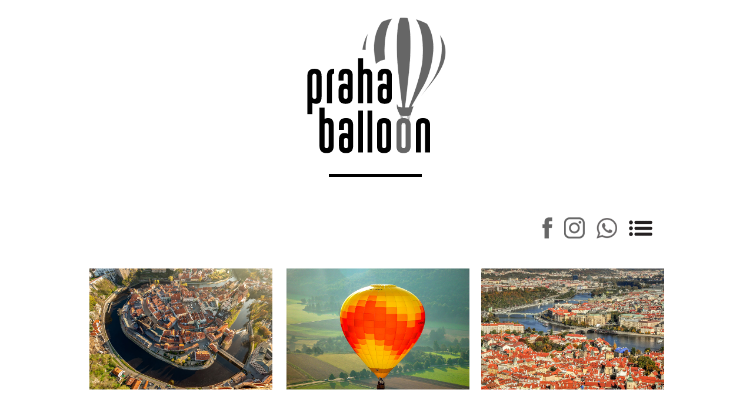

--- FILE ---
content_type: text/html; charset=UTF-8
request_url: http://prahaballoon.com/eng/
body_size: 2900
content:
<!DOCTYPE html>
<html lang="ko">

<head>
	<meta charset="UTF-8">
	<meta http-equiv="X-UA-Compatible" content="IE=edge">
	<meta name="viewport" content="width=device-width, initial-scale=1.0" />
	<title>Praha Balloon</title>
						<link rel="shortcut icon" type="image/x-icon" href="http://prahaballoon.com/eng/uploads/favicon/fb371ddaa11a114fa1698778c55e9a99.ico" />			<link rel="canonical" href="http://prahaballoon.com/eng/" />	<link rel="stylesheet" type="text/css" href="http://prahaballoon.com/eng/views/_layout/balloon2020/css/normalize.css" />

	<link rel="stylesheet" type="text/css" href="//maxcdn.bootstrapcdn.com/font-awesome/4.7.0/css/font-awesome.min.css" />
	<link rel="stylesheet" type="text/css" href="//ajax.googleapis.com/ajax/libs/jqueryui/1.12.1/themes/ui-lightness/jquery-ui.css" />


		<link rel="stylesheet" type="text/css" href="http://prahaballoon.com/eng/views/_layout/balloon2020/css/style_m.css?2020070510" />
	<script type="text/javascript" src="//ajax.googleapis.com/ajax/libs/jquery/1.12.4/jquery.min.js"></script>
	<script type="text/javascript" src="//ajax.googleapis.com/ajax/libs/jqueryui/1.12.1/jquery-ui.min.js"></script>
	<script type="text/javascript">
		// 자바스크립트에서 사용하는 전역변수 선언
		var cb_url = "http://prahaballoon.com/eng";
		var cb_cookie_domain = ".prahaballoon.com";
		var cb_charset = "UTF-8";
		var cb_time_ymd = "2026-01-30";
		var cb_time_ymdhis = "2026-01-30 23:10:52";
		var layout_skin_path = "_layout/balloon2020";
		var view_skin_path = "main/balloon2020";
		var is_member = "";
		var is_admin = "";
		var cb_admin_url = "";
		var cb_board = "";
		var cb_board_url = "";
		var cb_device_type = "desktop";
		var cb_csrf_hash = "619e5e4ccfa98d3b7341e74ebe812cf8";
		var cookie_prefix = "";
	</script>
	<!--[if lt IE 9]>
<script type="text/javascript" src="http://prahaballoon.com/eng/assets/js/html5shiv.min.js"></script>
<script type="text/javascript" src="http://prahaballoon.com/eng/assets/js/respond.min.js"></script>
<![endif]-->
	<script type="text/javascript" src="http://prahaballoon.com/eng/assets/js/common.js"></script>
	<script type="text/javascript" src="http://prahaballoon.com/eng/assets/js/jquery.validate.min.js"></script>
	<script type="text/javascript" src="http://prahaballoon.com/eng/assets/js/jquery.validate.extension.js"></script>
	<script type="text/javascript" src="http://prahaballoon.com/eng/assets/js/sideview.js"></script>
	<script type="text/javascript" src="http://prahaballoon.com/eng/assets/js/js.cookie.js"></script>

	<script src="http://prahaballoon.com/eng/views/_layout/balloon2020/js/common.js?2020070502"></script>

	</head>

<body >
	<header class="">
		<div class="container">
			<h1 class="logo_box">
				<a href="/eng"><img src="http://prahaballoon.com/eng/views/_layout/balloon2020/images/logo.png" alt="" /></a>
			</h1>

			<ul class="sns_box">
				<li>
					<a href="https://www.facebook.com/prahaballoon/" target="_blank"><img src="http://prahaballoon.com/eng/views/_layout/balloon2020/images/ico_facebook.png" class="ico_facebook" alt="페이스북 바로가기" /></a>
				</li>
				<li>
					<a href="https://www.instagram.com/praha_balloon/" target="_blank"><img src="http://prahaballoon.com/eng/views/_layout/balloon2020/images/ico_instar.png" class="ico_instar" alt="인스타그램 바로가기" /></a>
				</li>
				<li>
											<a href="https://wa.link/fjcmct" target="_blank"><img src="http://prahaballoon.com/eng/views/_layout/balloon2020/images/ico_whates.png" class="ico_kakotalk" alt="Whats 바로가기" /></a>
									</li>
				<li>

													<a href="#none" class="btn_show_menu"><img src="http://prahaballoon.com/eng/views/_layout/balloon2020/images/ico_menu.png" class="ico_menu" alt="메뉴" /></a>
								<ul class="memu_layer_box">
								
								<li class="li_hr"><a href="/eng">Prahaballoon HOME</a></li>
								<li class="sub">Flight area</li>
								<li class="sub"><a href="/eng/documents/cesky_krumlov">- Cesky Krumlov</a></li>
								<li class="sub"><a href="/eng/documents/konopiste">- Konopiste</a></li>
								<li class="sub li_hr"><a href="/eng/documents/praha">- Prague </a></li>
								<li class="sub"><a href="/eng/board/reservation">Reservation</a></li>
								<li class="sub"><a href="/eng/board/qna">Q&A</a></li>
								<li class="sub"><a href="/eng/board/epilogue">Epilogue</a></li>
								<li class="sub"><a href="/eng/document/privacy">Privacy Statement</a></li>
								<!-- <li class="sub"><a href="/document/provision">환불조건 및 유의사항</a></li> -->
								<li class="sub"><a class="btn_lang" href="http://prahaballoon.com">Ko</a></li>
								</ul>
												</li>
			</ul>
		</div>
	</header>

	<!-- main start -->
	<!-- 본문 시작 -->
	<main>
		<div class="container">
			<ul class="main_list_course">
	<li>
		<a href="/eng/documents/cesky_krumlov">
			<div class="cropping"><img src="http://prahaballoon.com/eng/views/_layout/balloon2020/images/main_img2.jpg" alt="" /></div>
			<h5>CESKY KRUMLOV</h5>
			<!-- <h6>체스키 크룸로프</h6> -->
		</a>
	</li>
	<li>
		<a href="/eng/documents/konopiste">
			<div class="cropping"><img src="http://prahaballoon.com/eng/views/_layout/balloon2020/images/main_img1.jpg" alt="" /></div>
			<h5>KONOPISTE</h5>
			<!-- <h6>꼬노피슈쩨</h6> -->
		</a>
	</li>
	<li>
		<a href="/eng/documents/praha">
			<div class="cropping"><img src="http://prahaballoon.com/eng/views/_layout/balloon2020/images/main_img3.jpg" alt="" /></div>
			<h5>PRAGUE</h5>
			<!-- <h6>프라하 역사지구</h6> -->
		</a>
	</li>
</ul>

<h4 class="main_title_instagram">
	<a href="https://www.instagram.com/praha_balloon/ " target="_blank">@praha_balloon Instagram</a>
	<hr />
</h4>
<ul class="main_list_instagram">
	<li>
	<a href="https://www.instagram.com/praha_balloon/" title="프라하벌룬" target="_blank">
				<img src="http://prahaballoon.com/eng/uploads/cache/post/2020/07/thumb-2d59464f330aee61aa2cf861f548d5bd_241x241.jpg" alt="프라하벌룬" title="프라하벌룬" class="img-responsive" style="width:241px;height:241;" />
			</a>
	</li>
	<li>
	<a href="https://www.instagram.com/p/B8Ll-_0g9pg/" title="프라하벌룬" target="_blank">
				<img src="http://prahaballoon.com/eng/uploads/cache/post/2020/07/thumb-01a08b3e80b4395dffd558679d27a10a_241x241.jpg" alt="프라하벌룬" title="프라하벌룬" class="img-responsive" style="width:241px;height:241;" />
			</a>
	</li>
	<li>
	<a href="https://www.instagram.com/p/BtQS7-alvy4/" title="프라하벌룬" target="_blank">
				<img src="http://prahaballoon.com/eng/uploads/cache/post/2020/07/thumb-35e0a349ca03703e24b9b497611a99db_241x241.jpg" alt="프라하벌룬" title="프라하벌룬" class="img-responsive" style="width:241px;height:241;" />
			</a>
	</li>
	<li>
	<a href="https://www.instagram.com/p/BqHofm6gca0/" title="프라하벌룬" target="_blank">
				<img src="http://prahaballoon.com/eng/uploads/cache/post/2020/07/thumb-f29a65e0fe2744209054c221f2442eda_241x241.jpg" alt="프라하벌룬" title="프라하벌룬" class="img-responsive" style="width:241px;height:241;" />
			</a>
	</li>
</ul>

		</div>
	</main>
	<!-- 본문 끝 -->
	<!-- main end -->
		<footer>
		<div class="container">
			<div class="footer_info_box">
				<button class="btn_biz_info">COMPANY INFO <img src="http://prahaballoon.com/eng/views/_layout/balloon2020/images/ico_arrow_bottom.png" alt=""></button>
				<div class="biz_layoer_box">
					<!--
					<ul>
						<li>회사명: C.W.Praha, s.r.o.</li>
						<li>대표자명 : 오미정</li>
						<li>회사주소: K Rozkoši 326, 149 00 Praha 4, <br> Czech Rep.</li>
						<li>사업자 등록번호 : 04405978</li>
					</ul>
-->
					<ul>
						<li>Name of Company : C.W.Praha, s.r.o.</li>
						<li>Representative : MgA. Michong Oh</li>
						<li>Registration No. : CZ04405978</li>
						<li>Address : K Rozkosi 326, 149 00 Praha 4, Czechia.</li>
					</ul>
				</div>
				<img src="http://prahaballoon.com/eng/views/_layout/balloon2020/images/logo_footer.png" alt="">
				<h3>Contact</h3>
				<h5>Consultation Time</h5>
				<p>
					08:00 - 17:00
				</p>
				<dl>
					<dt>E mail</dt>
					<dd><a href="mailto:tastepraha@gmail.com">tastepraha@gmail.com</a></dd>
					<dt>Whats app</dt>
					<dd>Prahaballoon</dd>
					<dt>Phone Number</dt>
					<dd>+420 777 782 199</dd>
				</dl>

				<!-- <a class="btn_go_link" href="/document/provision">환불조건 및 유의사항 안내</a> -->
				<a class="btn_go_link" href="/eng/document/privacy">Privacy Statement</a class="btn_go_link">

				<ul class="footer_sns_button">
					<li>
						<a href="https://www.facebook.com/prahaballoon/" target="_blank"><img src="http://prahaballoon.com/eng/views/_layout/balloon2020/images/ico_facebook.png" class="ico_facebook" alt="페이스북 바로가기" /></a>
					</li>
					<li>
						<a href="https://www.instagram.com/praha_balloon/" target="_blank"><img src="http://prahaballoon.com/eng/views/_layout/balloon2020/images/ico_instar.png" class="ico_instar" alt="인스타그램 바로가기" /></a>
					</li>
					<li>
													<a href="https://wa.link/fjcmct" target="_blank"><img src="http://prahaballoon.com/eng/views/_layout/balloon2020/images/ico_whates.png" class="ico_kakotalk" alt="whates 바로가기" /></a>
											</li>
				</ul>
				<br><span>Copyright ⓒ prahaballoon.com All Rights reserved. Designed by Jamie </span>
			</div>
		</div>
	</footer>



	<!--
	<div class="see_mobile"><a href="http://prahaballoon.com/eng/" class="btn btn-primary btn-xs viewmobileversion">모바일 버전으로 보기</a></div>
-->
	<script type="text/javascript">
		$(document).on('click', '.viewpcversion', function() {
			Cookies.set('device_view_type', 'desktop', {
				expires: 1
			});
		});
		$(document).on('click', '.viewmobileversion', function() {
			Cookies.set('device_view_type', 'mobile', {
				expires: 1
			});
		});
			</script>
		
	<!--
Layout Directory : _layout/balloon2020,
Layout URL : http://prahaballoon.com/eng/views/_layout/balloon2020,
Skin Directory : main/balloon2020,
Skin URL : http://prahaballoon.com/eng/views/main/balloon2020,
-->

</body>

</html>

--- FILE ---
content_type: text/css
request_url: http://prahaballoon.com/eng/views/_layout/balloon2020/css/style_m.css?2020070510
body_size: 6606
content:
@import url("https://fonts.googleapis.com/css?family=PT+Sans &display=swap");
/* font-family: 'PT Sans', sans-serif; */
@import url("http://fonts.googleapis.com/earlyaccess/nanumgothic.css");
ul {
    margin: 0;
    padding: 0;
    list-style: none;
}
button {
    cursor: pointer;
}
ul {
    list-style: none;
    margin: 0;
    padding: 0;
}
a {
    text-decoration: none;
}
main {
    position: relative;
}
body {
    position: relative;
}
@media(min-width: 320px) {
    html {
        font-size: 62.5%;
        margin: 0;
        padding: 0;
        font-family: "Nanum Gothic";
    }
    main.scroll {
        padding-top: 28rem;
    }
    header.header_box_scroll {
        position: fixed;
        top: 0;
        z-index: 99;
        width: 100vw;
        background-color: #fff;
        border-bottom: 1px solid #e4e3e3;
    }
    header.header_box_scroll .container {
        position: relative;
    }
    .logo_box {
        text-align: center;
        padding-top: 1rem;
        margin: 0;
    }
    header.header_box_scroll .logo_box {
        text-align: left;
        padding-left: 1.5rem;
        padding-top: 1rem;
        padding-bottom: 0.5rem;
        margin: 0;
        width: calc(40% - 1.5rem);
        display: inline-block;
        vertical-align: bottom;
    }
    .logo_box img {
        width: 50%;
    }
    header.header_box_scroll .logo_box img {
        width: 5rem;
    }
    .sns_box {
        text-align: right;
        padding-top: 3.9rem;
        padding-bottom: 3rem;
        padding-right: 1.7rem;
    }
    header.header_box_scroll .sns_box {
        text-align: right;
        padding-top: 1rem;
        padding-bottom: 1rem;
        padding-right: 1rem;
        width: calc(60% - 1.5rem);
        display: inline-block;
        vertical-align: bottom;
    }
    .sns_box li {
        padding-right: 1rem;
        display: inline-block;
        position: relative;
        vertical-align: middle;
    }
    .sns_box .ico_facebook {
        width: calc(1.7rem / 2);
    }
    .sns_box .ico_instar {
        width: calc(3.5rem / 2);
    }
    .sns_box .ico_kakotalk {
        width: calc(3.5rem / 2);
    }
    .sns_box .ico_menu {
        width: calc(5rem / 2);
    }
    .box_main_course_list {}
    .box_main_course_list li {
        padding-bottom: 1.7rem;
    }
    .box_main_course_list li a {
        text-decoration: none;
    }
    .box_main_course_list li .img_main_course {
        width: 100%;
    }
    .box_main_course_list li div {
        text-align: center;
    }
    .box_main_course_list li .foreign_name {
        font-family: "PT Sans", sans-serif;
        font-size: 1.8rem;
        font-weight: bold;
        color: #010101;
        padding: 1.2rem 0 0.7rem;
        margin: 0;
    }
    .box_main_course_list li .kor_name {
        font-family: "Nanum Gothic";
        font-size: 1.1rem;
        color: #000;
    }
    .main_list_course {
        text-align: center;
        font-size: 0;
        padding-bottom: 11rem;
    }
    .main_list_course li {
        display: inline-block;
        padding-bottom: 3.75rem;
        width: 100%;
    }
    .main_list_course li img {
        width: 100%;
    }
    .main_list_course li:nth-child(2) {
        padding: 0 0 3.75rem;
    }
    .main_list_course li h5 {
        font-family: "PT Sans", sans-serif;
        font-size: 1.8rem;
        font-weight: bold;
        color: #010101;
        padding: 1.2rem 0 0.7rem;
        margin: 0;
    }
    .main_list_course li h6 {
        font-family: "Nanum Gothic";
        /* 		font-size: 1.1rem; */
        font-size: 1.4rem;
        color: #000;
        font-weight: normal;
        margin: 0;
    }
    .box_instagram {
        padding-top: 9rem;
    }
    .box_instagram h2 {
        text-align: center;
        font-size: 1.1rem;
        font-weight: bold;
        font-family: Arial, Helvetica, sans-serif;
        color: #000;
    }
    .box_instagram hr {
        border: 0;
        height: 0.25rem;
        width: 7.9rem;
        background-color: #000;
    }
    .box_instagram ul {
        padding-top: 2rem;
        padding-bottom: 4.4rem;
        text-align: center;
        font-size: 0;
    }
    .box_instagram ul li {
        display: inline-block;
        width: 7.1rem;
        height: 7.1rem;
        background-color: #a7a7a7;
        margin-right: 0.1rem;
    }
    .box_instagram ul li:last-child {
        margin-right: 0;
    }
    .choice_box {
        margin: 0;
        padding: 0;
        position: fixed;
        bottom: 0;
        /* 		width: 100%; */
        width: 100vw;
        z-index: 9;
    }
    .choice_box > .container {
        position: relative;
    }
    .choice_box > .container > .btn_show_detail_box {
        background-color: #9d9d9d;
        cursor: pointer;
        width: 3.1rem;
        height: 1.4rem;
        border: 0;
        border-top-left-radius: 0.15rem;
        border-top-right-radius: 0.15rem;
        position: absolute;
        bottom: 0;
        right: 3.5rem;
    }
    .choice_box > .btn_reservation {
        font-size: 1.5rem;
        font-weight: bold;
        color: #fff;
        background-color: #d10000;
        display: block;
        width: 100%;
        height: 5rem;
        text-align: center;
        line-height: 5rem;
        border: 0;
        border-radius: 0;
    }
    .choice_box > .container > .choice_detail_box {
        margin: 0 auto;
        width: calc(100% - 7.4rem);
        background-color: #ededed;
        padding: 2rem 1rem;
        display: none;
        overflow-y: scroll;
        height: calc(100vh - 103px);
    }
    .choice_detail_box_scroll {
        height: calc(100vh - 150px) !important;
    }
    .choice_box > .container > .choice_detail_box > fieldset {
        border: 0;
        padding: 0 0 1.4rem;
    }
    .choice_box > .container > .choice_detail_box > fieldset > legend {
        font-size: 1rem;
        font-weight: bold;
        padding-bottom: 1.5rem;
    }
    .choice_box > .container > .choice_detail_box > fieldset > ul {
        padding-left: 1.5rem;
    }
    .choice_box > .container > .choice_detail_box > fieldset > ul > li {
        display: inline-block;
        margin-right: 1rem;
    }
    .choice_box > .container > .choice_detail_box > fieldset > ul > li > label {
        font-size: 1rem;
        font-weight: bold;
        vertical-align: middle;
    }
    .choice_box > .container > .choice_detail_box > fieldset > ul > li > label > span {
        font-size: 0.9rem;
        padding-left: 1.35rem;
        padding-top: 0.5rem;
        display: block;
    }
    .choice_box > .container > .choice_detail_box > fieldset > ul > li > label > input[type="radio"] {
        margin-right: 0.65rem;
        vertical-align: middle;
    }
    input#dya {
        /* 		margin-bottom: 0; */
        font-size: 0.8rem;
        font-weight: bold;
        /* width: 5.6rem; */
        width: 90%;
        height: 3rem;
        text-align: center;
        margin-top: 0.75rem;
        border: 0;
        padding: 0;
    }
    .choice_option {}
    .choice_option > li > img {
        vertical-align: middle;
        margin-right: 0.5rem;
    }
    .choice_option > li {
        display: inline-block;
        font-size: 0.9rem;
        font-weight: bold;
        width: calc(97% / 3);
        padding-bottom: 2.7rem;
    }
    .datepicker {
        font-size: 0.8rem;
        font-weight: bold;
        /* width: 5.6rem; */
        width: 90%;
        height: 3rem;
        text-align: center;
        margin-top: 0.75rem;
        border: 0;
    }
    .sel_people,
    .sel_clock {
        font-size: 0.8rem;
        font-weight: bold;
        /* width: 5.7rem; */
        width: 90%;
        height: 3.2rem;
        text-align: center;
        margin-top: 0.75rem;
        border: 0;
        border-radius: 0;
        font-size: 0.8rem !important;
    }
    .btn_go_qna {
        padding: 0.25rem;
        border-top: 1px solid #767676;
        border-bottom: 1px solid #767676;
        background-color: #ededed;
        border-left: 0;
        border-right: 0;
        width: 100%;
        cursor: pointer;
    }
    .btn_go_qna span {
        background-color: #d2d2d2;
        height: 2.15rem;
        line-height: 2.15rem;
        width: 100%;
        display: block;
        font-size: 1.5rem;
        font-weight: bold;
    }
    .price_box {
        margin-top: 1.95rem;
        position: relative;
    }
    .price_box .btn_submit_reservation {
        position: absolute;
        top: 1.5rem;
        right: 0;
        width: 13rem;
        height: 3rem;
        font-weight: bold;
        font-size: 1.3rem;
        color: #fff;
        background-color: #d10000;
        border: 0;
    }
    .price_box legend {
        font-size: 1.2rem;
        padding-bottom: 14px !important;
    }
    .price_box h2 {
        font-size: 1.8rem;
        font-weight: bold;
        margin: 0;
    }
    .price_box p {
        font-size: 1rem;
        font-weight: bold;
        margin: 1rem 0 0;
    }
    footer {
        margin-top: 3.5rem;
        background-color: #e4e3e3;
        padding-bottom: 100px;
    }
    .footer_info_box {
        margin: 0 auto;
        width: calc(100% - 3rem);
        padding: 1.5rem 0;
        position: relative;
    }
    .logo_footer {
        width: 7.2rem;
    }
    .footer_info_box h3 {
        font-size: 1.2rem;
        font-weight: bold;
        margin: 1.5rem 0 1rem;
    }
    .footer_info_box h5 {
        font-weight: bold;
        font-size: 1rem;
        margin: 0;
    }
    .footer_info_box p {
        line-height: 1.2rem;
        margin: 0;
    }
    .footer_info_box dl {
        line-height: 1.2rem;
    }
    .footer_info_box dl dt {
        float: left;
        margin-right: 0.7rem;
        font-size: 1rem;
        font-weight: bold;
    }
    .footer_info_box dl dd {
        font-size: 1rem;
    }
    .footer_info_box dl dd a {
        color: #000;
    }
    .btn_go_link {
        display: inline-block;
        border: 1px solid #727171;
        color: #000;
        padding: 0.25rem 0.5rem;
        margin: 0 0.5rem 0.5rem 0;
        font-size: 0.7rem;
    }
    .btn_biz_info {
        position: absolute;
        right: 0;
        top: 3.5rem;
        border: 0;
        background-color: transparent;
        font-size: 0.7rem;
        font-weight: bold;
        color: #7d7d7d;
    }
    .footer_sns_button {
        position: absolute;
        bottom: 3.9rem;
        right: 0;
    }
    .footer_sns_button li {
        display: inline-block;
        margin-left: 0.5rem;
    }
    .footer_sns_button li img {
        height: 1.6rem;
    }
    .memu_layer_box {
        display: none;
        position: absolute;
        width: 10.1rem;
        right: 0;
        top: 2.45rem;
        background-color: #e4e3e3;
        padding: 1.5rem 1.2rem;
        text-align: left;
        line-height: 2.15rem;
        z-index: 999;
    }
    .memu_layer_box li {
        display: block;
    }
    .memu_layer_box li a {
        font-size: 1rem;
        color: #000;
    }
    .biz_layoer_box {
        display: none;
        position: absolute;
        right: 0;
        top: 4.5rem;
        background-color: #e4e3e3;
        padding: 1rem;
        text-align: left;
        line-height: 1.5rem;
        background-color: #fff;
    }
    .biz_layoer_box ul {}
    /*                                      */
    /*              서브페이지                */
    /*                                     */
    .main_title_instagram {
        font-family: "PT Sans", sans-serif;
        font-size: 1.5rem;
        font-weight: bold;
        text-align: center;
        padding: 0 0 3rem;
        margin: 0;
    }
    .main_title_instagram a {
        font-family: "PT Sans", sans-serif;
        font-size: 1.5rem;
        font-weight: bold;
        color: #000;
    }
    .main_title_instagram hr {
        width: 7.9rem;
        height: 0.25rem;
        background-color: #000;
        margin-top: 1.45rem;
        margin-bottom: 0;
        border: 0;
    }
    .main_list_instagram {
        text-align: center;
        font-size: 0;
        padding-bottom: 7rem;
    }
    .main_list_instagram li {
        display: inline-block;
        width: 7.2rem;
        height: 7.2rem;
        background-color: #a1a1a1;
        margin-right: 0.4rem;
    }
    .main_list_instagram li:last-child {
        margin-right: 0;
    }
    .main_list_instagram li img {
        width: 100% !important;
    }
    .title_box {
        text-align: center;
        padding-top: 1rem;
    }
    .title_box h2 {
        font-size: 1.8rem;
        font-weight: bold;
        margin: 0;
        padding-bottom: 1rem;
    }
    .title_box h5 {
        font-size: 1.1rem;
        font-weight: normal;
        margin: 0;
    }
    .title_box hr {
        width: 7.9rem;
        height: 0.25rem;
        border: 0;
        background-color: #000;
        margin: 0.75rem auto 2.25rem;
    }
    .top_img {
        margin: 2.5rem auto 2rem;
        display: block;
        width: 100%;
    }
    .text_box {
        text-align: center;
        font-size: 1.2rem;
        font-weight: bold;
        line-height: 1.4rem;
        padding-bottom: 3.25rem;
    }
    .gallery_list {
        margin: 0 auto 6.25rem;
        font-size: 0;
    }
    .gallery_list li {
        text-align: center;
        /* 		padding-bottom: 1.5rem; */
        padding-bottom: 4rem;
    }
    .gallery_list li img {
        width: 100%;
    }
    .special_box {
        text-align: center;
    }
    .logo_title {
        width: 9.8rem;
        font-size: 0;
        position: relative;
        margin: 0 auto;
    }
    .logo_title img {
        /*
		vertical-align: middle;
		display: block;
*/
        vertical-align: top;
        display: inline-block;
        width: 4.8rem;
    }
    .logo_title span {
        /*
		position: absolute;
		right: 0;
		top: 2.65rem;
		font-size: 1.2rem;
*/
        font-size: 22px;
        padding-top: 35px;
        display: inline-block;
    }
    .logo_title hr {
        width: 7.9rem;
        height: 0.25rem;
        border: 0;
        background-color: #000;
        margin: 1.3rem auto 2.25rem;
    }
    .special_box .img_special {
        width: 100%;
    }
    .special_box_img {
        width: 100%;
    }
    .special_box ul {
        width: 100%;
        margin: 2.5rem auto;
    }
    .special_box ul li {
        text-align: left;
        padding-bottom: 2.5rem;
    }
    /* .special_box ul li img {
	display: inline-block;
	vertical-align: middle;
	margin-left: 96px;
} */
    .special_box ul li p {
        margin: 0;
/*         width: 9.1rem; */
		width: 7rem;
        padding-left: 2.75rem;
        display: inline-block;
        vertical-align: middle;
    }
    .special_box ul li p img {
        width: 40%;
    }
    .special_box ul li span {
        display: inline-block;
        font-size: 1.2rem;
        font-weight: bold;
        text-align: left;
        vertical-align: middle;
    }
    .sub_title_box {
        text-align: center;
    }
    .sub_title_box h2 {
        font-family: "PT Sans", sans-serif;
        font-size: 1.9rem;
        font-weight: bold;
        margin: 0;
    }
    .sub_title_box hr {
        width: 7.9rem;
        height: 0.25rem;
        background-color: #000;
        margin-top: 0.75rem;
        margin-bottom: 0;
        border: 0;
    }
    .tour_program_box {
        text-align: center;
        padding-top: 2.5rem;
    }
    .tour_program_box ul {
        font-size: 0;
        margin-bottom: 1.75rem;
    }
    .tour_program_box ul li {
        display: block;
        width: 100%;
        padding-bottom: 2.5rem;
        vertical-align: top;
    }
    .tour_program_box ul li.clear_li {
        width: 100% !important;
    }
    .tour_program_box ul li h2 {
        font-size: 1.8rem;
        font-weight: bold;
        margin: 0;
        padding-bottom: 0.75rem;
    }
    .tour_program_box ul li h3 {
        font-size: 1.2rem;
        font-weight: bold;
        margin: 0;
        padding-bottom: 1.25rem;
    }
    .tour_program_box ul li p {
        margin: 0;
        font-size: 1.2rem;
        line-height: 1.3rem;
    }
    .tour_program_box ul li img {
        margin-top: 2.5rem;
        width: 13.1rem;
    }
    .all_time {
        font-size: 1.5rem;
        font-weight: bold;
        margin: 0;
    }
    .all_time_answer {
        font-size: 1.5rem;
        margin: 0;
    }
    .flying_schedule_title {
        font-size: 1.1rem;
        padding-top: 2.5rem;
        margin: 0;
    }
    .flying_schedule_title img {
        width: 8.7rem;
    }
    .flying_schedule {
        font-size: 1.0rem;
        line-height: 1.4rem;
        margin: 0;
        padding-top: 1rem;
    }
    .flying_schedule table {
        background-color: #f2f1f1;
        font-size: 0.9rem;
        border-collapse: collapse;
        margin: 1.5rem auto 10rem;
    }
    .flying_schedule table thead th {
        padding: 1rem 0;
        font-weight: normal;
        line-height: normal;
    }
    .flying_schedule table tbody td {
        line-height: 1.2rem;
    }
    .flying_schedule table tbody td:nth-child(2) {
        border-left: 1px solid #c2c1c1;
        border-right: 1px solid #c2c1c1;
    }
    .flying_schedule table tfoot td {
        height: 1rem;
        line-height: 1rem;
    }
    .meeting_point_box {
        padding-top: 1rem;
    }
    .meeting_point_box .address {
        text-align: center;
        font-size: 1.1rem;
        line-height: 2rem;
    }
    .map_box {
        margin: 0 auto;
        padding-top: 1rem;
        padding-bottom: 9rem;
        text-align: center;
    }
    .map_box iframe {
        width: 100vw;
        height: 18.5rem;
    }
    .booking_detail_box {
        margin: 0 auto 2.75rem;
        /* 		width: 23.6rem; */
        width: 29rem;
        background-color: #ededed;
        padding: 2rem 1rem;
        line-height: 1.4rem;
    }
    .booking_detail_box:last-child {
        margin-bottom: 0;
    }
    .booking_detail_box > fieldset {
        border: 0;
        padding: 0 0 1.75rem;
    }
    .booking_detail_box > fieldset > legend {
        font-size: 1rem;
        font-weight: bold;
        padding-bottom: 1.5rem;
    }
    .booking_detail_box > fieldset > ul {
        padding-left: 1.5rem;
    }
    .booking_detail_box > fieldset > ul > li {
        display: inline-block;
        margin-right: 1rem;
    }
    .booking_detail_box > fieldset > ul > li > label {
        font-size: 1rem;
        font-weight: bold;
        vertical-align: middle;
    }
    .booking_detail_box > fieldset > ul > li > label > span {
        font-size: 0.9rem;
        padding-left: 1.35rem;
        padding-top: 0.5rem;
        display: block;
    }
    .booking_detail_box > fieldset > ul > li > label > input[type="radio"] {
        margin-right: 0.65rem;
        vertical-align: middle;
    }
    .booking_detail_box h2 {
        font-size: 1.8rem;
        margin: 0;
        padding-bottom: 1rem;
    }
    .booking_detail_box > label {
        font-size: 1.1rem;
        width: 6rem;
        display: inline-block;
    }
    .booking_detail_box > label[for="another_day"] {
        width: 17rem;
    }
    .booking_detail_box > input[type="text"] {
        height: 1.85rem;
        margin-bottom: 0.4rem;
        width: 20.5rem;
        padding: 0.3rem 0.6rem;
        font-size: 1.2rem;
    }
    #another_day {
        width: 16.5rem;
    }
    .booking_detail_box > input[type="password"] {
        height: 1.85rem;
        margin-bottom: 0.4rem;
        width: 20.5rem;
        padding: 0.3rem 0.6rem;
        font-size: 1.2rem;
    }
    .booking_explanation {
        margin: 0;
        font-size: 0.9rem;
        line-height: 1.6rem;
    }
    .booking_explanation strong.red {
        color: #d00000;
    }
    .booking_explanation span.price {
        border-bottom: 1px solid #676767;
        margin: 0 0.5rem;
    }
    .booking_explanation h3 {
        margin: 0;
        padding: 0;
        font-size: 1.2rem;
        line-height: 1.7rem;
    }
    .booking_explanation span.account_number {
        font-size: 1.2rem;
        line-height: 1.7rem;
    }
    label.error {
        display: block !important;
        font-size: 100% !important;
        margin-left: 190px;
        margin-bottom: 15px;
        color: #d00000;
    }
    .choice_option label.error {
        margin-left: 0;
    }
    .write_choice_box {
        margin: 0;
        padding: 0;
        /* 		position: absolute; */
        width: 100%;
        bottom: -80px;
        left: 0;
    }
    .write_choice_box > .btn_reservation {
        font-size: 1.5rem;
        font-weight: bold;
        color: #fff;
        background-color: #d10000;
        display: block;
        width: 100%;
        height: 5rem;
        text-align: center;
        line-height: 5rem;
        border: 0;
    }
    #captcha_key {
        width: 335px;
    }
    .alert-warning {
        padding: 1rem;
        text-align: center;
        color: #d00000;
    }
    #captcha_key {
        margin-top: 0.5rem;
        margin-bottom: 0.5rem;
        width: calc(100% - 1rem);
        height: 2.5rem;
        font-size: 1.2rem;
    }
    .booking_detail_box h3 {
        margin: 0;
        padding: 0;
        font-size: 1.6rem;
        line-height: 1.7rem;
    }
    .booking_detail_box span.account_number {
        font-size: 1.6rem;
        line-height: 2rem;
        margin: 0.5rem 0 0;
        display: block;
    }
    .refund_info_box {
        margin: 0 auto 2.45rem;
        width: calc(100vw - 4rem);
        background-color: #ededed;
        padding: 2rem 1.5rem;
    }
    .refund_info_box h2 {
        margin: 0;
        padding: 0 0 1.5rem;
        font-size: 1.8rem;
    }
    .refund_info_box .refund_explanation {
        margin: 0;
        font-size: 1.1rem;
        line-height: 1.6rem;
    }
    .refund_info_box .refund_explanation ul {
        list-style: disc;
    }
    .refund_info_box .refund_explanation ul li {
        font-size: 1.1rem;
        margin-left: 1.25rem;
    }
    .refund_info_box .refund_explanation ul li.red_bl {
        color: #d00000;
    }
    .refund_info_box .refund_explanation ul li.red_bl strong {
        color: #000;
    }
    .privacy_info_box {
        margin: 0 auto 2.45rem;
        width: calc(100vw - 3rem);
        background-color: #ededed;
        padding: 2rem 0.5rem;
    }
    .privacy_info_box h2 {
        margin: 0;
        padding: 0 0 1.5rem;
        font-size: 1.8rem;
    }
    .privacy_info_box .privacy_explanation {
        margin: 0;
        font-size: 0.9rem;
        line-height: 1.8rem;
        letter-spacing: -0.05rem
    }
    .privacy_info_box .privacy_explanation p {
        margin: 0;
        padding: 0.5rem 0 0 0.5rem;
    }
    /*메뉴 들어가는 부분*/
    .panel {
        transition: all 0.2s ease-in-out;
        -webkit-transition: all 0.2s ease-in-out;
        -moz-transition: all 0.2s ease-in-out;
        -o-transition: all 0.2s ease-in-out;
        -ms-transition: all 0.2s ease-in-out;
        position: fixed;
        z-index: 9999;
        top: 0;
        right: -80%;
        height: 100%;
        width: 80%;
        background-color: #383b42;
    }
    .panel .ninja-btn {
        transition: all 0.2s ease-in-out;
        -webkit-transition: all 0.2s ease-in-out;
        -moz-transition: all 0.2s ease-in-out;
        -o-transition: all 0.2s ease-in-out;
        -ms-transition: all 0.2s ease-in-out;
        display: inline-block;
        float: left;
        cursor: pointer;
        padding: 1rem;
        position: absolute;
        z-index: 2;
        top: 0;
        width: 30px;
        height: 20.18181818px;
    }
    .panel .ninja-btn span,
    .panel .ninja-btn span:before,
    .panel .ninja-btn span:after {
        transition: all 0.3s ease-in-out;
        -webkit-transition: all 0.3s ease-in-out;
        -moz-transition: all 0.3s ease-in-out;
        -o-transition: all 0.3s ease-in-out;
        -ms-transition: all 0.3s ease-in-out;
        width: 30px;
        height: 2px;
        background-color: #fff;
    }
    .panel .ninja-btn span {
        position: relative;
        display: inline-block;
        float: left;
        margin-top: 9.09090909px;
    }
    .panel .ninja-btn span:before,
    .panel .ninja-btn span:after {
        content: "";
        position: absolute;
        left: 0;
    }
    .panel .ninja-btn span:before {
        top: -9.09090909px;
    }
    .panel .ninja-btn span:after {
        top: 9.09090909px;
    }
    /*메뉴 클릭후, 메뉴 버튼을 활성화 시켰을때 속성*/
    .panel .ninja-btn.active span {
        background-color: transparent;
    }
    .panel .ninja-btn.active span:before,
    .panel .ninja-btn.active span:after {
        top: 0;
    }
    .panel .ninja-btn.active span:before {
        transform: rotate(-135deg);
        -webkit-transform: rotate(-135deg);
        -moz-transform: rotate(-135deg);
        -o-transform: rotate(-135deg);
        -ms-transform: rotate(-135deg);
    }
    .panel .ninja-btn.active span:after {
        -webkit-transition-delay: 0.09s;
        -moz-transition-delay: 0.09s;
        -o-transition-delay: 0.09s;
        -msa-transition-delay: 0.09s;
        transition-delay: 0.09s;
        transform: rotate(135deg);
        -webkit-transform: rotate(135deg);
        -moz-transform: rotate(135deg);
        -o-transform: rotate(135deg);
        -ms-transform: rotate(135deg);
    }
    .panel ul {
        width: 100%;
        list-style-type: none;
        position: absolute;
        z-index: 1;
        margin: 0;
        padding: 0;
        top: 4rem;
        left: 0;
        right: 60px;
        height: auto;
        text-align: left;
    }
    .panel ul li,
    .panel ul a {
        display: inline-block;
        float: left;
        width: 100%;
        line-height: 4.5rem;
        padding: 0;
        font-weight: 200;
        font-size: 2rem;
        color: #a8a8a8;
    }
    .panel ul li {
        width: calc(100% - 2rem);
        height: 4.5rem;
        border-top: 1px solid #474a50;
        padding-left: 2rem;
        line-height: 4.5rem;
    }
    .panel ul li.sub {
        padding-left: 4rem;
        width: calc(100% - 4rem);
    }
    .panel ul li.li_hr {
        border-bottom: 2px solid #474a50;
    }
    .panel ul li.menu-label a {
        padding: 11px 0 0 40px;
        height: 100%;
        display: block;
        font-size: 17px;
        text-transform: lowercase;
    }
    .panel ul li.menu-label:first-child {
        border-top: 0;
    }
    .panel ul li.menu-contacts a {
        font-size: 16px;
        text-transform: inherit;
    }
    /* 안보이는 패널위치고정 */
    .panel-overlay {
        position: fixed;
        top: 0;
        left: 0;
        z-index: 9998;
        width: 100%;
        height: 100%;
        display: none;
        background-color: rgba(0, 0, 0, 0.6);
        cursor: pointer;
    }
    .panel.left {
        left: -800px;
    }
    /*패널 버튼 부분 위치*/
    .panel.left .ninja-btn {
        ;
        /* 	  left: 790px; */
    }
    /* 패널이 활성화 되었을때 */
    .panel.left.active {
        left: 0;
        overflow: scroll;
    }
    .panel.left.active .ninja-btn {
        left: 100%;
        margin-left: -5rem;
        font-size: 2rem;
        color: #fff;
    }
    .panel ul li.sub-menu {
        background: #2e333c;
        padding: 11px 0 0 50px;
    }
    .privacy_info_box ul {
        padding-left: 20px;
        list-style: circle;
    }
    .privacy_info_box ul li {
        display: list-item !important;
        list-style: disc;
        margin-bottom: 5px;
        line-height: 28px;
    }
}
@media (min-width: 400px) {
	html {
		font-size: 80%;
		margin: 0;
		padding: 0;
		font-family: "Nanum Gothic";
	}
	.logo_title {
	    width: 15.8rem;
	    font-size: 0;
	    position: relative;
	    margin: 0 auto;
	}
}
@media(min-width: 640px) {
    html {
        font-size: 100%;
        margin: 0;
        padding: 0;
        font-family: "Nanum Gothic";
    }
    .logo_box img {
        width: auto;
        /* padding-top: 16.6rem; */
    }
    .sns_box img {
        width: auto !important;
    }
    .sns_box .ico_facebook {
        width: 1.7rem;
    }
    .sns_box .ico_instar {
        width: 3.5rem;
    }
    .sns_box .ico_kakotalk {
        width: 3.5rem;
    }
    .sns_box .ico_menu {
        width: 5rem;
    };
    /* .choice_box > .container > .choice_detail_box {
		margin: 0 auto;
		width: 527px;
	}
	.footer_info_box {
		margin: 0 auto;
		width: 527px;
	} */
}
@media(min-width: 1024px) {
    body {
        font-family: "Nanum Gothic", sans-serif;
    }
    main.scroll {
        padding-top: 458px;
    }
    ul {
        list-style: none;
        margin: 0;
        padding: 0;
    }
    a {
        text-decoration: none;
    }
    .container {
        width: 1024px;
        margin: 0 auto;
    }
    .logo_box {
        text-align: center;
        padding-top: 30px;
        margin: 0;
    }
    .sns_box {
        text-align: right;
        padding-top: 3.9rem;
        padding-bottom: 3rem;
        /* padding-right: 1.7rem; */
        /* 		padding-right: 13rem; */
    }
    .sns_box li {
        padding-right: 1rem;
        display: inline-block;
        position: relative;
    }
    .sns_box .ico_facebook {
        width: calc(1.7rem / 2);
    }
    .sns_box .ico_instar {
        width: calc(3.5rem / 2);
    }
    .sns_box .ico_kakotalk {
        width: calc(3.5rem / 2);
    }
    .main_list_course {
        text-align: center;
        font-size: 0;
        padding-bottom: 220px;
    }
    .main_list_course li {
        display: inline-block;
        width: auto;
    }
    .main_list_course li:nth-child(2) {
        padding: 0 20px;
    }
    .cropping {
        width: 311px;
        max-height: 206px;
        overflow: hidden;
    }
    .main_list_course li img {
        width: 311px;
    }

.main_list_course li h5 {
    font-family: "PT Sans", sans-serif;
    font-size: 36px;
    font-weight: bold;
    margin: 0;
    padding: 75px 0 20px;
    color: #000;
}
.main_list_course li h6 {
    font-size: 22px;
    font-weight: normal;
    margin: 0;
    color: #000;
}
.main_title_instagram {
    font-family: "PT Sans", sans-serif;
    font-size: 30px;
    font-weight: bold;
    text-align: center;
    padding: 0 0 60px;
    margin: 0;
}
.main_title_instagram hr {
    width: 158px;
    height: 5px;
    background-color: #000;
    margin-top: 29px;
    margin-bottom: 0;
}
.main_list_instagram {
    text-align: center;
    font-size: 0;
    padding-bottom: 140px;
}
.main_list_instagram li {
    display: inline-block;
    width: 241px;
    height: 241px;
    background-color: #a1a1a1;
    margin-right: 8px;
}
.main_list_instagram li:last-child {
    margin-right: 0;
}
.choice_box {
    margin: 0;
    padding: 0;
}
.choice_box > .container {
    position: relative;
}
.choice_box > .container > .btn_show_detail_box {
    background-color: #9d9d9d;
    cursor: pointer;
    width: 63px;
    height: 25px;
    border: 0;
    border-top-left-radius: 3px;
    border-top-right-radius: 3px;
    position: absolute;
    bottom: 0;
    right: 220px;
}
.choice_box > .btn_reservation {
    font-size: 30px;
    font-weight: bold;
    color: #fff;
    background-color: #d10000;
    display: block;
    width: 100%;
    height: 103px;
    text-align: center;
    line-height: 103px;
}
.choice_box > .container > .choice_detail_box {
    margin: 0 auto;
    width: 572px;
    background-color: #ededed;
    padding: 40px 20px;
    display: none;
    overflow-y: scroll;
    height: calc(100vh - 183px);
}
.choice_detail_box_scroll {
    height: calc(100vh - 300px) !important;
}
.choice_box > .container > .choice_detail_box > fieldset {
    border: 0;
    padding: 0 0 35px;
    margin-top:2rem;
}
.choice_box > .container > .choice_detail_box > fieldset > legend {
    font-size: 20px;
    font-weight: bold;
    padding-bottom: 30px;
}
.choice_box > .container > .choice_detail_box > fieldset > ul {
    padding-left: 30px;
}
.choice_box > .container > .choice_detail_box > fieldset > ul > li {
    display: inline-block;
    margin-right: 20px;
}
.choice_box > .container > .choice_detail_box > fieldset > ul > li > label {
    font-size: 20px;
    font-weight: bold;
    vertical-align: middle;
}
.choice_box > .container > .choice_detail_box > fieldset > ul > li > label > span {
    font-size: 18px;
    padding-left: 27px;
    padding-top: 10px;
    display: block;
}
.choice_box > .container > .choice_detail_box > fieldset > ul > li > label > input[type="radio"] {
    margin-right: 13px;
    vertical-align: middle;
}
.choice_option {}
.choice_option > li > img {
    vertical-align: middle;
    margin-right: 10px;
}
.choice_option > li {
    display: inline-block !important;
    font-size: 18px;
    font-weight: bold;
    width: 175px;
    padding-bottom: 54px;
}
.datepicker {
    font-size: 16px;
    font-weight: bold;
    width: 112px !important;
    height: 47px;
    text-align: center;
    margin-top: 15px;
    border: 0;
}
.sel_people,
.sel_clock {
    font-size: 16px;
    font-weight: bold;
    width: 114px;
    height: 49px;
    text-align: center;
    margin-top: 15px;
    border: 0;
    border-radius: 0;
}
.btn_go_qna {
    padding: 5px;
    border-top: 1px solid #767676;
    border-bottom: 1px solid #767676;
    background-color: #ededed;
    border-left: 0;
    border-right: 0;
    width: 100%;
    cursor: pointer;
}
.btn_go_qna span {
    background-color: #d2d2d2;
    height: 43px;
    line-height: 43px;
    width: 100%;
    display: block;
    font-size: 30px;
    font-weight: bold;
}
.price_box {
    margin-top: 39px;
    position: relative;
}
.price_box .btn_submit_reservation {
    position: absolute;
    top: 0;
    right: 0;
    width: 202px;
    height: auto;
    font-weight: bold;
    font-size: 30px;
    color: #fff;
    background-color: #d10000;
    border: 0;
}
.price_box legend {
    font-size: 24px;
    padding-bottom: 14px !important;
}
.price_box h2 {
    font-size: 36px;
    font-weight: bold;
    margin: 0;
}
.price_box p {
    font-size: 20px;
    font-weight: bold;
    margin: 20px 0 0;
}
footer {
    margin-top: 70px;
    background-color: #e4e3e3;
}
.footer_info_box {
    margin: 0 auto;
    width: 572px;
    padding: 30px 0;
    position: relative;
}
.footer_info_box h3 {
    font-size: 24px;
    font-weight: bold;
    margin: 30px 0 20px;
}
.footer_info_box h5 {
    font-weight: bold;
    font-size: 20px;
    margin: 0;
}
.footer_info_box p {
    line-height: 24px;
    margin: 0;
}
.footer_info_box dl {
    line-height: 24px;
}
.footer_info_box dl dt {
    float: left;
    margin-right: 14px;
    font-size: 20px;
    font-weight: bold;
}
.footer_info_box dl dd {
    font-size: 20px;
}
.footer_info_box dl dd a {
    color: #000;
}
.btn_go_link {
    display: inline-block;
    border: 1px solid #727171;
    color: #000;
    padding: 5px 10px;
    margin: 0 10px 10px 0;
    font-size: 14px;
}
.btn_biz_info {
    position: absolute;
    right: 0;
    top: 70px;
    border: 0;
    background-color: transparent;
    font-size: 14px;
    font-weight: bold;
    color: #7d7d7d;
}
.footer_sns_button {
    position: absolute;
    bottom: 78px;
    right: 0;
}
.footer_sns_button li {
    display: inline-block;
    margin-left: 10px;
}
.footer_sns_button li img {
    height: 32px;
}
.memu_layer_box {
    display: none;
    position: absolute;
    width: 310px;
    right: 0;
    top: 30px;
    background-color: #e4e3e3;
    padding: 20px 35px;
    text-align: left;
    line-height: 40px;
}
.memu_layer_box li {
    display: block;
    font-size: 20px;
    color: #000;
}
.memu_layer_box li.li_hr {
    border-bottom: 1px solid #9f9e9e;
}
.memu_layer_box li.sub {
    padding-left: 90px;
}
.memu_layer_box li a {
    font-size: 20px;
    color: #000;
}
.memu_layer_box li a.btn_lang {
    font-size: 20px;
    color: #000;
    background: #fff;
    display: inline-block;
    padding: 0 3px;
    margin-right: 5px;
    line-height: 26px;
}
.biz_layoer_box {
    display: none;
    position: absolute;
    right: 0;
    top: 90px;
    background-color: #e4e3e3;
    padding: 20px;
    text-align: left;
    line-height: 30px;
    background-color: #fff;
}
.biz_layoer_box ul {}
.title_box {
    text-align: center;
    padding-top: 20px;
}
.title_box h2 {
    font-size: 36px;
    font-weight: bold;
    margin: 0;
    padding-bottom: 20px;
}
.title_box h5 {
    font-size: 22px;
    font-weight: normal;
    margin: 0;
}
.title_box hr {
    width: 158px;
    height: 5px;
    border: 0;
    background-color: #000;
    margin: 15px auto 45px;
}
.top_img {
    margin: 50px auto 40px;
    display: block;
    width: 100%;
    /* 		width:80%; */
}
.text_box {
    text-align: center;
    font-size: 22px;
    font-weight: bold;
    line-height: 28px;
    padding-bottom: 65px;
}
.gallery_list {
    margin: 0 auto 125px;
    font-size: 0;
}
.gallery_list li {
    text-align: center;
    /* 		padding-bottom: 30px; */
    padding-bottom: 100px;
}
.gallery_list li img {
    width: 100%;
    /* 		width:80%; */
}
.special_box {
    text-align: center;
}
.logo_title {
    /* 	width: 196px; */
    width: 220px;
    font-size: 0;
    position: relative;
    margin: 0 auto;
}
.logo_title img {
    /*
	vertical-align: middle;
	display: block;
*/
    vertical-align: top;
    display: inline-block;
}
.logo_title span {
    /*
	position: absolute;
	right: 0;
	top: 40px;
	font-size: 22px;
*/
    font-size: 22px;
    padding-top: 35px;
    display: inline-block;
}
.logo_title hr {
    width: 158px;
    height: 5px;
    border: 0;
    background-color: #000;
    margin: 26px auto 45px;
}
.special_box ul {
    width: 640px;
    margin: 50px auto;
}
.special_box ul li {
    text-align: left;
    padding-bottom: 50px;
}
/* .special_box ul li img {
		display: inline-block;
		vertical-align: middle;
		margin-left: 96px;
	} */
.special_box ul li p {
    margin: 0;
    width: 182px;
    padding-left: 95px;
    display: inline-block;
    vertical-align: middle;
}
.special_box ul li span {
    display: inline-block;
    font-size: 20px;
    font-weight: bold;
    text-align: left;
    vertical-align: middle;
}
.sub_title_box {
    text-align: center;
}
.sub_title_box h2 {
    font-family: "PT Sans", sans-serif;
    font-size: 36px;
    font-weight: bold;
    margin: 0;
}
.sub_title_box hr {
    width: 158px;
    height: 5px;
    background-color: #000;
    margin-top: 15px;
    margin-bottom: 0;
    border: 0;
}
.tour_program_box {
    text-align: center;
    padding-top: 50px;
}
.tour_program_box ul {
    font-size: 0;
    margin-bottom: 25px;
}
.tour_program_box ul li {
    display: inline-block;
    width: 410px;
    padding-bottom: 50px;
}
.tour_program_box ul li.clear_li {
    width: 100% !important;
}
.tour_program_box ul li h2 {
    font-size: 36px;
    font-weight: bold;
    margin: 0;
    padding-bottom: 15px;
}
.tour_program_box ul li h3 {
    font-size: 22px;
    font-weight: bold;
    margin: 0;
    padding-bottom: 25px;
}
.tour_program_box ul li p {
    margin: 0;
    font-size: 20px;
    line-height: 26px;
}
.tour_program_box ul li img {
    margin-top: 50px;
    width: 262px;
}
.all_time {
    font-size: 22px;
    font-weight: bold;
    margin: 0;
}
.all_time_answer {
    font-size: 20px;
    margin: 0;
}
.flying_schedule_title {
    font-size: 30px;
    padding-top: 50px;
    margin: 0;
}
.flying_schedule_title img {
    width: 174px;
}
.flying_schedule {
    font-size: 20px;
    line-height: 28px;
    margin: 0;
    padding-top: 20px;
}
.flying_schedule table {
    background-color: #f2f1f1;
    font-size: 18px;
    border-collapse: collapse;
    margin: 30px auto 100px;
}
.flying_schedule table thead th {
    padding: 20px 0;
    font-weight: normal;
    line-height: normal;
}
.flying_schedule table tbody td {
    line-height: 24px;
}
.flying_schedule table tbody td:nth-child(2) {
    border-left: 1px solid #c2c1c1;
    border-right: 1px solid #c2c1c1;
}
.flying_schedule table tfoot td {
    height: 20px;
    line-height: 20px;
}
.meeting_point_box {
    padding-top: 20px;
}
.meeting_point_box .address {
    text-align: center;
    font-size: 22px;
    line-height: 40px;
}
.map_box {
    margin: 0 auto;
    padding-top: 20px;
    padding-bottom: 180px;
    text-align: center;
}
.map_box iframe {
    width: 1024px;
    height: 372px;
}
.booking_detail_box {
    margin: 0 auto 55px;
    width: 572px;
    background-color: #ededed;
    padding: 40px 20px;
}
.booking_detail_box:last-child {
    margin-bottom: 0;
}
.booking_detail_box > fieldset {
    border: 0;
    padding: 0 0 35px;
}
.booking_detail_box > fieldset > legend {
    font-size: 20px;
    font-weight: bold;
    padding-bottom: 30px;
}
.booking_detail_box > fieldset > ul {
    padding-left: 30px;
}
.booking_detail_box > fieldset > ul > li {
    display: inline-block;
    margin-right: 20px;
}
.booking_detail_box > fieldset > ul > li > label {
    font-size: 20px;
    font-weight: bold;
    vertical-align: middle;
}
.booking_detail_box > fieldset > ul > li > label > span {
    font-size: 18px;
    padding-left: 27px;
    padding-top: 10px;
    display: block;
}
.booking_detail_box > fieldset > ul > li > label > input[type="radio"] {
    margin-right: 13px;
    vertical-align: middle;
}
.booking_detail_box h2 {
    font-size: 36px;
    margin: 0;
    padding-bottom: 20px;
}
.booking_detail_box > label {
    font-size: 22px;
    width: 180px;
    display: inline-block;
}
.booking_detail_box input[type="password"],
.booking_detail_box input[type="text"] {
    height: 37px;
    /* 		margin-bottom: 8px; */
    /* width: 370px; */
    width: 360px;
}
.booking_explanation {
    margin: 0;
    font-size: 18px;
    line-height: 28px;
}
.booking_explanation strong.red {
    color: #d00000;
}
.booking_explanation span.price {
    border-bottom: 1px solid #676767;
    margin: 0 10px;
}
.booking_detail_box h3 {
    margin: 0;
    padding: 0;
    font-size: 24px;
    line-height: 34px;
}
.booking_detail_box span.account_number {
    font-size: 24px;
    line-height: 40px;
}
.refund_info_box {
    margin: 0 auto 55px;
    width: 542px;
    background-color: #ededed;
    padding: 40px 30px;
}
.refund_info_box h2 {
    margin: 0;
    padding: 0 0 30px;
    font-size: 36px;
}
.refund_info_box .refund_explanation {
    margin: 0;
    font-size: 22px;
    line-height: 32px;
}
.refund_info_box .refund_explanation ul {
    list-style: disc;
}
.refund_info_box .refund_explanation ul li {
    font-size: 22px;
    margin-left: 25px;
}
.refund_info_box .refund_explanation ul li.red_bl {
    color: #d00000;
}
.refund_info_box .refund_explanation ul li.red_bl strong {
    color: #000;
}
.privacy_info_box {
    margin: 0 auto 55px;
    width: 542px;
    background-color: #ededed;
    padding: 40px 30px;
}
.privacy_info_box h2 {
    margin: 0;
    padding: 0 0 30px;
    font-size: 36px;
}
.privacy_info_box .privacy_explanation {
    margin: 0;
    font-size: 18px;
    line-height: 24px;
}
.privacy_info_box .privacy_explanation p {
    margin: 0;
    padding: 10px 0 0 10px;
}
#captcha_key {
    width: 335px;
}
}

--- FILE ---
content_type: application/javascript
request_url: http://prahaballoon.com/eng/views/_layout/balloon2020/js/common.js?2020070502
body_size: 1664
content:
var total_cost = new Array(
	Array(Array(Array()), Array(Array())),
	Array(Array(Array()), Array(Array()))
)
total_cost[0][0][0] = 12000
total_cost[0][0][1] = 12000
total_cost[0][0][2] = 15500
total_cost[0][0][3] = 20000
total_cost[0][0][4] = 23000
total_cost[0][0][5] = 25000
total_cost[0][0][6] = 28000

total_cost[0][1][0] = 5000
total_cost[0][1][1] = 10000
total_cost[0][1][2] = 14500
total_cost[0][1][3] = 19500
total_cost[0][1][4] = 23000
total_cost[0][1][5] = 25000
total_cost[0][1][6] = 28000

total_cost[1][0][0] = 21000
total_cost[1][0][1] = 21000
total_cost[1][0][2] = 29000
total_cost[1][0][3] = 36000
total_cost[1][0][4] = 40000
total_cost[1][0][5] = 43000
total_cost[1][0][6] = 46000

total_cost[1][1][0] = 9000
total_cost[1][1][1] = 18000
total_cost[1][1][2] = 27000
total_cost[1][1][3] = 35500
total_cost[1][1][4] = 40000
total_cost[1][1][5] = 43000
total_cost[1][1][6] = 46000

$(window).load(function() {
	// $(".datepicker").datepicker({
	// 	format: "yyyy/mm/dd",
	// 	language: "kr",
	// 	autoclose: true,
	// 	todayHighlight: true
	// })
	
	/* 메뉴버튼을 눌렀을때, 오버레이부분을 클릭했을때*/
    $(".ninja-btn, .panel-overlay").click( function() {
      $(".ninja-btn, .panel-overlay, .panel").toggleClass("active"); //해당 영역에 toggleClass를 넣어줍니다
      /* panel overlay가 활성화 되어있는지를 체크합니다. */
      if ($(".panel-overlay").hasClass("active")) {
        $(".panel-overlay").fadeIn();
      } else {
        $(".panel-overlay").fadeOut();
      }
    });
})
$(document).ready(function() {
	$(window).scroll(function() {
		var scroll = $(window).scrollTop();
		//console.log(scroll);
		if (scroll >= 50) {
			//console.log('a');
			$("header").addClass("header_box_scroll");
			$("main").addClass("scroll");
			$(".choice_detail_box").addClass("choice_detail_box_scroll");
		} else {
			//console.log('a');
			$("header").removeClass("header_box_scroll");
			$("main").removeClass("scroll");
			$(".choice_detail_box").removeClass("choice_detail_box_scroll");
		}
	});

	$(document).on('click', 'a[href="#"]', function(e){
		e.preventDefault();
	});

	$(".btn_show_menu").on("click", function() {
		$(".memu_layer_box").toggle()
	})
	$(".btn_biz_info").on("click", function() {
		$(".biz_layoer_box").toggle()
	})

	$(".btn_show_detail_box").on("click", function() {
		$(".choice_detail_box").toggle()
	})
	$(".btn_reservation").on("click", function() {
		$(".choice_detail_box").toggle()
		calculation_price()
	})

	$(".choice_detail_box").on("change", function() {
		calculation_price()
	})
	$(".booking_detail_box").on("change", function() {
		calculation_price()
	})
	$("input[name='post_category']").on("change", function() {
		calculation_price()
	})
	
	$(".sel_people").on("change", function() {
		$('.price').text(numberWithCommas($(".sel_people option:selected").val() * 50000));
		
	})

	$(".btn_go_qna").on("click", function() {
		var temp_place = $("input[name='post_category']:checked").val()
		var temp_flying = $("input[name='flying']:checked").val()
		var temp_people = $("select[name='people']").val()
		var temp_date = $(".datepicker").val()
		var temp_time = $("select[name='time']").val()

		url =
			"/eng/write/qna?place=" +
			temp_place +
			"&flying=" +
			temp_flying +
			"&people=" +
			temp_people +
			"&date=" +
			temp_date +
			"&time=" +
			temp_time
		$(location).attr("href", url)
	})

	// 비행종류 선택시 인원 선택 변경
	$("input[name='flying']").on("change", function() {
		// var flying = $("input[name='flying']:checked").val()
		// if (flying == "조인투어(최소인원 4명 비행가능)" && $("select[name='people']").val() > 4) {
		// 	alert("조인투어는 4명까지만 선택 가능합니다.")
		// 	$("input[name='flying']")
		// 		.val("1")
		// 		.prop("selected", true)
		// }

/*
		var flying = $("input[name='flying']:checked").val()
		console.log(1)
		if (flying == "조인투어(최소인원 4명 비행가능)") {
			count = 4
		} else {
			count = 7
		}


		$("select[name='people'] option").remove()
		$("select[name='people']").append("<option value=''>선택하세요</option>")

		for (let i = 1; i <= count; i++) {
			$("select[name='people']").append("<option value='" + i + "'>" + i + "</option>")
		}
		$("select[name='people']").append(`<option value="others">others</option>`)
*/
	})
})
function numberWithCommas(x) {
	return x.toString().replace(/\B(?=(\d{3})+(?!\d))/g, ",");
}
function calculation_price() {
	var temp_place = $("input[name='post_category']:checked").val()
	var temp_flying = $("input[name='flying']:checked").val()
	var temp_people = $("select[name='people']").val()

	//console.log("place = " + temp_people)

	if (temp_place != 9) {
		place = 0
	} else {
		place = 1
	}

	if (temp_flying == "PRIVATE") {
		flying = 0
	} else {
		flying = 1
	}
	
	if (!temp_people) {
		temp_people = 1
	}

	$(".cost").text(numberWithCommas(total_cost[place][flying][temp_people - 1]))
	//console.log(total_cost[place][flying][temp_people - 1])
}


--- FILE ---
content_type: application/javascript
request_url: http://prahaballoon.com/eng/assets/js/sideview.js
body_size: 3203
content:
if (typeof(SIDEVIEW_JS) === 'undefined') // 한번만 실행
{
	if (typeof is_member === 'undefined') {
		alert('is_member 변수가 선언되지 않았습니다.');
	}

	var SIDEVIEW_JS = true;

	// 아래의 소스코드는 daum.net 카페의 자바스크립트를 참고하였습니다.
	// 회원이름 클릭시 회원정보등을 보여주는 레이어
	function insertHead(name, text, evt) {
		var idx = this.heads.length;
		var row = new SideViewRow(-idx, name, text, evt);
		this.heads[idx] = row;
		return row;
	}

	function insertTail(name, evt) {
		var idx = this.tails.length;
		var row = new SideViewRow(idx, name, evt);
		this.tails[idx] = row;
		return row;
	}

	function SideViewRow(idx, name, onclickEvent) {
		this.idx = idx;
		this.name = name;
		this.onclickEvent = onclickEvent;
		this.renderRow = renderRow;

		this.isVisible = true;
		this.isDim = false;
	}

	function renderRow() {
		if ( ! this.isVisible)
			return '';

		var str = '<tr><td id="sideViewRow_' + this.name + '">' + this.onclickEvent + '</td></tr>';
		return str;
	}

	function getSideView(curObj, userid) {
		clickAreaCheck = true;
		$.ajax({
			url : cb_url + '/profile/sideview/' + userid,
			type : 'get',
			dataType : 'json',
			success : function(data) {
				if (data.error) {
					alert(data.error);
					return false;
				} else if (data.success) {
					showSideView(curObj, userid, data.name, data.homepage, data.note, data.email, data.profile, data.following, data.memid);
				}
			}
		});
	}

	function showSideView(curObj, userid, name, homepage, note, email, profile, following, memid) {
		var sideView = new SideView('nameContextMenu', curObj, userid, name, homepage, note, email, profile, following, memid);
		sideView.showLayer();
	}

	function SideView(targetObj, curObj, userid, name, homepage, note, email, profile, following, memid) {
		this.targetObj = targetObj;
		this.curObj = curObj;
		this.userid = userid;
		name = name.replace(/…/g,"");
		this.name = name;
		this.homepage = homepage;
		this.note = note;
		this.email = email;
		this.profile = profile;
		this.following = following;
		this.showLayer = showLayer;
		this.makeNameContextMenus = makeNameContextMenus;
		this.heads = new Array();
		this.insertHead = insertHead;
		this.tails = new Array();
		this.insertTail = insertTail;
		this.getRow = getRow;
		this.hideRow = hideRow;
		this.dimRow = dimRow;

		// 회원이라면 // (비회원의 경우 검색 없음)
		if (is_member) {
			if (userid) {
			// 쪽지보내기
			if (note == '1')
				this.insertTail('note', '<a href="javascript:;" onclick="note_write(\'' + userid + '\'); return false;">쪽지보내기</a>');
			else if (note == '3')
				this.insertTail('note', '<a href="javascript:;" onclick="alert(\'회원님이 쪽지수신설정을 해제하셨습니다.. 먼저 회원님의 쪽지수신여부를 체크하신 후에 이용해주세요\'); return false;">쪽지보내기</a>');
			else if (note == '2')
				this.insertTail('note', '<a href="javascript:;" onclick="alert(\'상대방이 쪽지수신을 원하지 않으십니다\'); return false;">쪽지보내기</a>');
			// 친구등록
			if (following == '1')
				this.insertTail('follow', '<a href="javascript:;" onclick="delete_follow(\'' + userid + '\'); return false;">친구해제</a>');
			else
				this.insertTail('follow', '<a href="javascript:;" onclick="add_follow(\'' + userid + '\'); return false;">친구등록</a>');
			// 메일보내기
			if (email == '1')
				this.insertTail('email', '<a href="javascript:;" onclick="email_write(\'' + userid + '\'); return false;">메일보내기</a>');
			else if (email == '3')
				this.insertTail('email', '<a href="javascript:;" onclick="alert(\'회원님이 이메일수신설정을 해제하셨습니다.. 먼저 회원님의 이메일수신여부를 체크하신 후에 이용해주세요\'); return false;">메일보내기</a>');
			else if (email == '2')
				this.insertTail('email', '<a href="javascript:;" onclick="alert(\'상대방이 이메일수신을 원하지 않으십니다\'); return false;">메일보내기</a>');
			// 홈페이지
			if (homepage == '1')
				this.insertTail('homepage', '<a href="' + homepage + '" target="_blank">홈페이지</a>');
			// 자기소개
			if (profile == '1')
				this.insertTail('profile', '<a href="javascript:;" onclick="open_profile(\'' + userid + '\'); return false;">프로필</a>');
			else if (profile == '3')
				this.insertTail('profile', '<a href="javascript:;" onclick="alert(\'회원님이 프로필을 공개하지 않으셨습니다. 먼저 회원님의 프로필을 공개하신 후 이용해주세요\'); return false;">프로필</a>');
			else if (profile == '2')
				this.insertTail('profile', '<a href="javascript:;" onclick="alert(\'상대방이 프로필을 공개하지 않으셨습니다\'); return false;">프로필</a>');
			}
		}

		// 게시판테이블 아이디가 넘어왔을 경우
		if (cb_board) {
			if (userid) // 회원일 경우 아이디로 검색
				this.insertTail('userid', '<a href="' + cb_board_url + '/?sfield=post_userid&skeyword=' + userid + '">아이디로 검색</a>');
			else // 비회원일 경우 이름으로 검색
				this.insertTail('name', '<a href="' + cb_board_url + '/?sfield=post_nickname&skeyword=' + name + '">이름으로 검색</a>');
		}

		// 최고관리자일 경우
		if (is_admin == 'super') {
			// 회원정보변경
			if (userid)
				this.insertTail('modify', '<a href="' + cb_admin_url + '/member/members/write/' + memid + '" target="_blank">회원정보변경</a>');
			// 포인트내역
			if (userid)
				this.insertTail('point', '<a href="' + cb_admin_url + '/member/points?sfield=point.mem_id&skeyword=' + memid + '" target="_blank">포인트내역</a>');
			if (userid)
				this.insertTail('new', '<a href="' + cb_admin_url + '/board/post?sfield=mem_id&skeyword=' + memid + '" target="_blank">전체게시물</a>');
			if (userid)
				this.insertTail('new', '<a href="' + cb_admin_url + '/board/comment?sfield=post.mem_id&skeyword=' + memid + '" target="_blank">전체댓글</a>');
		}
	}

	function showLayer() {
		var oSideViewLayer = document.getElementById(this.targetObj);
		var oBody = document.body;

		if (oSideViewLayer === null) {
			oSideViewLayer = document.createElement('DIV');
			oSideViewLayer.id = this.targetObj;
			oSideViewLayer.style.position = 'absolute';
			oBody.appendChild(oSideViewLayer);
		}
		oSideViewLayer.innerHTML = this.makeNameContextMenus();

		if (getAbsoluteTop(this.curObj) + this.curObj.offsetHeight + oSideViewLayer.scrollHeight + 5 > oBody.scrollHeight)
			oSideViewLayer.style.top = (getAbsoluteTop(this.curObj) - oSideViewLayer.scrollHeight) + 'px';
		else
			oSideViewLayer.style.top = (getAbsoluteTop(this.curObj) + this.curObj.offsetHeight) + 'px';

		oSideViewLayer.style.left = (getAbsoluteLeft(this.curObj) - this.curObj.offsetWidth + 14) + 'px';

		divDisplay(this.targetObj, 'block');

		selectBoxHidden(this.targetObj);
	}

	function getAbsoluteTop(oNode) {
		var oCurrentNode=oNode;
		var iTop = 0;
		while(oCurrentNode.tagName != 'BODY') {
			iTop+=oCurrentNode.offsetTop - oCurrentNode.scrollTop;
			oCurrentNode=oCurrentNode.offsetParent;
		}
		return iTop;
	}

	function getAbsoluteLeft(oNode) {
		var oCurrentNode=oNode;
		var iLeft = 0;
		iLeft+=oCurrentNode.offsetWidth;
		while(oCurrentNode.tagName != 'BODY') {
			iLeft+=oCurrentNode.offsetLeft;
			oCurrentNode=oCurrentNode.offsetParent;
		}
		return iLeft;
	}

	function makeNameContextMenus() {
		var str = '<table class="mbLayer">';

		var i = 0;
		for (i=this.heads.length - 1; i >= 0; i--)
			str += this.heads[i].renderRow();

		var j = 0;
		for (j = 0; j < this.tails.length; j++)
			str += this.tails[j].renderRow();

		str += '</table>';
		return str;
	}

	function getRow(name) {
		var i = 0;
		var row = null;
		for (i = 0; i<this.heads.length; ++i) {
			row = this.heads[i];
			if (row.name == name) return row;
		}

		for (i = 0; i<this.tails.length; ++i) {
			row = this.tails[i];
			if (row.name == name) return row;
		}
		return row;
	}

	function hideRow(name) {
		var row = this.getRow(name);
		if (row !== null)
			row.isVisible = false;
	}

	function dimRow(name) {
		var row = this.getRow(name);
		if (row !== null)
			row.isDim = true;
	}
	// Internet Explorer에서 셀렉트박스와 레이어가 겹칠시 레이어가 셀렉트 박스 뒤로 숨는 현상을 해결하는 함수
	// 레이어가 셀렉트 박스를 침범하면 셀렉트 박스를 hidden 시킴
	// <div id=LayerID style="display:none; position:absolute;" onpropertychange="selectBoxHidden('LayerID')">
	function selectBoxHidden(layer_id) {
		//var ly = eval(layer_id);
		var ly = document.getElementById(layer_id);

		// 레이어 좌표
		var ly_left = ly.offsetLeft;
		var ly_top	= ly.offsetTop;
		var ly_right = ly.offsetLeft + ly.offsetWidth;
		var ly_bottom = ly.offsetTop + ly.offsetHeight;

		// 셀렉트박스의 좌표
		var el;

		for (i = 0; i < document.forms.length; i++) {
			for (k = 0; k < document.forms[i].length; k++) {
				el = document.forms[i].elements[k];
				if (el.type == 'select-one') {
					var el_left = el_top = 0;
					var obj = el;
					if (obj.offsetParent) {
						while (obj.offsetParent) {
							el_left += obj.offsetLeft;
							el_top += obj.offsetTop;
							obj = obj.offsetParent;
						}
					}
					el_left += el.clientLeft;
					el_top	+= el.clientTop;
					el_right = el_left + el.clientWidth;
					el_bottom = el_top + el.clientHeight;

					// 좌표를 따져 레이어가 셀렉트 박스를 침범했으면 셀렉트 박스를 hidden 시킴
					if ( (el_left >= ly_left && el_top >= ly_top && el_left <= ly_right && el_top <= ly_bottom) ||
						 (el_right >= ly_left && el_right <= ly_right && el_top >= ly_top && el_top <= ly_bottom) ||
						 (el_left >= ly_left && el_bottom >= ly_top && el_right <= ly_right && el_bottom <= ly_bottom) ||
						 (el_left >= ly_left && el_left <= ly_right && el_bottom >= ly_top && el_bottom <= ly_bottom) ||
						 (el_top <= ly_bottom && el_left <= ly_left && el_right >= ly_right)
						)
						el.style.visibility = 'hidden';
				}
			}
		}
	}

	// 감추어진 셀렉트 박스를 모두 보이게 함
	function selectBoxVisible() {
		for (i = 0; i<document.forms.length; i++) {
			for (k = 0; k<document.forms[i].length; k++) {
				el = document.forms[i].elements[k];
				if (el.type == 'select-one' && el.style.visibility == 'hidden')
					el.style.visibility = 'visible';
			}
		}
	}

	function divDisplay(id, act) {
		selectBoxVisible();

		document.getElementById(id).style.display = act;
	}

	function hideSideView() {
		if (document.getElementById('nameContextMenu'))
			divDisplay ('nameContextMenu', 'none');
	}

	var clickAreaCheck = false;
	document.onclick = function() {
		if ( ! clickAreaCheck) {
			hideSideView();
		} else {
			clickAreaCheck = false;
		}
	}
}


--- FILE ---
content_type: application/javascript
request_url: http://prahaballoon.com/eng/assets/js/common.js
body_size: 6562
content:
if (typeof COMMON_JS === "undefined") {
	var COMMON_JS = true

	$(document).on("click", ".btn-history-back", function() {
		history.back()
	})

	$(document).on("click", ".alertclose", function() {
		$(this)
			.closest(".alert")
			.hide()
	})

	$(document).ready(function() {
		window.setTimeout(function() {
			$(".alert-auto-close").hide()
		}, 2500)
	})

	$(document).on("click", "#chkall", function() {
		var chk = document.getElementsByName("chk[]")
		for (i = 0; i < chk.length; i++) chk[i].checked = this.checked
	})

	$(document).ready(function() {
		$(".datepicker").datepicker({
			dateFormat: "yy/mm/dd",
			language: "kr",
			autoclose: true,
			todayHighlight: true,
			prevText: "이전 달",
			nextText: "다음 달",
			monthNames: [
				"1월",
				"2월",
				"3월",
				"4월",
				"5월",
				"6월",
				"7월",
				"8월",
				"9월",
				"10월",
				"11월",
				"12월"
			],
			monthNamesShort: [
				"1월",
				"2월",
				"3월",
				"4월",
				"5월",
				"6월",
				"7월",
				"8월",
				"9월",
				"10월",
				"11월",
				"12월"
			],
			dayNames: ["일", "월", "화", "수", "목", "금", "토"],
			dayNamesShort: ["일", "월", "화", "수", "목", "금", "토"],
			dayNamesMin: ["일", "월", "화", "수", "목", "금", "토"],
			showMonthAfterYear: true,
			yearSuffix: "년"
		})
	})

	function trim(s) {
		var t = ""
		var from_pos = (to_pos = 0)

		for (i = 0; i < s.length; i++) {
			if (s.charAt(i) === " ") {
				continue
			} else {
				from_pos = i
				break
			}
		}

		for (i = s.length; i >= 0; i--) {
			if (s.charAt(i - 1) === " ") {
				continue
			} else {
				to_pos = i
				break
			}
		}
		t = s.substring(from_pos, to_pos)
		return t
	}

	function select_submit(f, acttype, actpage) {
		var str = ""

		if ($("input[name='chk[]']:checked", f).length < 1) {
			alert("자료를 하나 이상 선택하세요.")
			return
		}
		if (acttype === "delete" && !confirm("선택한 자료를 정말 삭제 하시겠습니까?")) return
		if (acttype === "recover" && !confirm("선택한 자료를 정말 복원 하시겠습니까?")) return
		if (acttype === "trash" && !confirm("선택한 자료를 정말 휴지통으로 이동하시겠습니까?"))
			return

		f.action = actpage
		f.submit()
	}

	function deletecheck() {
		if (confirm("정말 삭제하시겠습니까? 삭제하신 후에는 복구가 불가능합니다")) {
			return true
		} else {
			return false
		}
	}

	$(document).on("click", ".btn-list-update", function() {
		select_submit(document.flist, "update", $(this).attr("data-list-update-url"))
	})

	$(document).on("click", ".btn-list-delete", function() {
		select_submit(document.flist, "delete", $(this).attr("data-list-delete-url"))
	})

	$(document).on("click", ".btn-list-trash", function() {
		select_submit(document.flist, "trash", $(this).attr("data-list-trash-url"))
	})

	$(document).on("click", ".btn-list-recover", function() {
		select_submit(document.flist, "recover", $(this).attr("data-list-recover-url"))
	})

	$(document).on("click", ".btn-one-delete", function() {
		if (confirm("한번 삭제한 자료는 복구할 방법이 없습니다.\n\n정말 삭제하시겠습니까?")) {
			document.location.href = $(this).attr("data-one-delete-url")
			return true
		} else {
			return false
		}
	})

	$(document).on("click", ".btn-list-truncate", function() {
		if (
			confirm(
				"휴지통 전체를 비웁니다.\n\n비운 자료는 절대 복구가 불가능합니다. \n\n그래도 진행하시겠습니까?"
			)
		) {
			document.location.href = $(this).attr("data-list-truncate-url")
			return true
		} else {
			return false
		}
	})

	$(document).on("click", ".btn-one-recover", function() {
		if (confirm("선택한 자료를 정말 복원하시겠습니까?")) {
			document.location.href = $(this).attr("data-one-recover-url")
			return true
		} else {
			return false
		}
	})

	$(document).on("click", ".btn-one-trash", function() {
		if (confirm("선택한 자료를 정말 휴지통으로 이동하시겠습니까?")) {
			document.location.href = $(this).attr("data-one-trash-url")
			return true
		} else {
			return false
		}
	})

	$(document).on("click", ".list-chkbox, #chkall", function() {
		var $checkedCheckboxes = $(".list-chkbox:checked")
		var $checkboxes = $(".list-chkbox")
		if ($checkedCheckboxes.length) {
			$(".btn-list-update , .btn-list-selected").removeClass("disabled")
		} else {
			$(".btn-list-update , .btn-list-selected").addClass("disabled")
		}
	})

	$(document).on("click", ".view_full_image", function() {
		window.open(
			cb_url +
				"/helptool/viewimage?imgurl=" +
				encodeURIComponent($(this).attr("data-origin-image-url")),
			"large_image",
			"location=yes,links=no,toolbar=no,top=10,left=10,width=10,height=10,resizable=yes,scrollbars=no,status=no"
		)
		return false
	})

	function post_like(post_id, like_type, classname) {
		var href

		if (post_id == "") {
			return false
		}

		href = cb_url + "/postact/post_like/" + post_id + "/" + like_type

		$.ajax({
			url: href,
			type: "get",
			dataType: "json",
			success: function(data) {
				if (data.error) {
					alert(data.error)
					return false
				} else if (data.success) {
					//alert(data.success);
					$("." + classname).text(number_format(String(data.count)))
					$("#btn-" + classname).effect("highlight", { color: "#f37f60" }, 300)
				}
			}
		})
	}

	function comment_like(cmt_id, like_type, classname) {
		var href

		if (cmt_id == "") {
			return false
		}

		href = cb_url + "/postact/comment_like/" + cmt_id + "/" + like_type

		$.ajax({
			url: href,
			type: "get",
			dataType: "json",
			success: function(data) {
				if (data.error) {
					alert(data.error)
					return false
				} else if (data.success) {
					//alert(data.success);
					$("." + classname).text(number_format(String(data.count)))
					$("#btn-" + classname).effect("highlight", { color: "#f37f60" }, 500)
				}
			}
		})
	}

	function post_scrap(post_id, classname) {
		var href

		if (post_id == "") {
			return false
		}

		href = cb_url + "/postact/post_scrap/" + post_id
		var $that = $(this)
		$.ajax({
			url: href,
			type: "get",
			dataType: "json",
			success: function(data) {
				if (data.error) {
					alert(data.error)
					return false
				} else if (data.success) {
					//alert(data.success);
					$("." + classname).text("+" + number_format(String(data.count)))
					$("#btn-scrap").effect("highlight", { color: "#af75b2" }, 3000)
				}
			}
		})
	}

	function post_blame(post_id, classname) {
		var href

		if (post_id == "") {
			return false
		}

		if (!confirm("이 글을 신고하시겠습니까?\n\n한번 신고하신 후에는 취소가 불가능합니다")) {
			return false
		}

		href = cb_url + "/postact/post_blame/" + post_id
		var $that = $(this)
		$.ajax({
			url: href,
			type: "get",
			dataType: "json",
			success: function(data) {
				if (data.error) {
					alert(data.error)
					return false
				} else if (data.success) {
					//alert(data.success);
					$("." + classname).text("+" + number_format(String(data.count)))
					$("#btn-blame").effect("highlight", { color: "#af75b2" }, 3000)
				}
			}
		})
	}

	function comment_blame(cmt_id, classname) {
		var href

		if (cmt_id == "") {
			return false
		}

		if (!confirm("이 댓글을 신고하시겠습니까?\n\n한번 신고하신 후에는 취소가 불가능합니다")) {
			return false
		}

		href = cb_url + "/postact/comment_blame/" + cmt_id
		var $that = $(this)
		$.ajax({
			url: href,
			type: "get",
			dataType: "json",
			success: function(data) {
				if (data.error) {
					alert(data.error)
					return false
				} else if (data.success) {
					//alert(data.success);
					$("." + classname).text("+" + number_format(String(data.count)))
				}
			}
		})
	}

	function post_action(action_type, action_id, flag, msg) {
		var href
		if (action_type == "") {
			return false
		}
		if (action_id == "") {
			return false
		}
		if (msg) {
			if (!confirm(msg)) {
				return false
			}
		}
		href = cb_url + "/postact/" + action_type + "/" + action_id + "/" + flag
		var $that = $(this)
		$.ajax({
			url: href,
			type: "post",
			data: {
				csrf_test_name: cb_csrf_hash
			},
			dataType: "json",
			success: function(data) {
				if (data.error) {
					alert(data.error)
					return false
				} else if (data.success) {
					alert(data.success)
					if (data.url) {
						document.location.href = data.url
					} else {
						document.location.reload()
					}
				}
			}
		})
	}

	function post_multi_action(action_type, flag, msg) {
		var href
		if (action_type == "") {
			return false
		}
		if (msg) {
			if (!confirm(msg)) {
				return false
			}
		}
		href = cb_url + "/postact/" + action_type + "/" + flag
		var $that = $(this)
		$.ajax({
			url: href,
			type: "post",
			data: $("#fboardlist").serialize() + "&csrf_test_name=" + cb_csrf_hash,
			dataType: "json",
			success: function(data) {
				if (data.error) {
					alert(data.error)
					return false
				} else if (data.success) {
					alert(data.success)
					if (data.url) {
						document.location.href = data.url
					} else {
						document.location.reload()
					}
				}
			}
		})
	}

	function makeSerializable(elem) {
		return $(elem).prop(
			"elements",
			$("*", elem)
				.andSelf()
				.get()
		)
	}

	function comment_multi_action(id, post_id, action_type, flag, msg) {
		var href
		if (action_type == "") {
			return false
		}
		if (msg) {
			if (!confirm(msg)) {
				return false
			}
		}

		var sdata = makeSerializable("#viewcomment").serialize()

		href = cb_url + "/postact/" + action_type + "/" + flag
		var $that = $(this)
		$.ajax({
			url: href,
			type: "post",
			data: sdata + "&csrf_test_name=" + cb_csrf_hash,
			dataType: "json",
			success: function(data) {
				if (data.error) {
					alert(data.error)
					return false
				} else if (data.success) {
					alert(data.success)
					if (data.url) {
						document.location.href = data.url
					} else {
						view_comment(id, post_id, "1")
					}
				}
			}
		})
	}

	function add_follow(userid, classname) {
		var href

		if (userid == "") {
			return false
		}

		href = cb_url + "/profile/add_follow/" + userid
		var $that = $(this)
		$.ajax({
			url: href,
			type: "get",
			dataType: "json",
			success: function(data) {
				if (data.error) {
					alert(data.error)
					return false
				} else if (data.success) {
					alert(data.success)
					if (classname) $("." + classname).text(number_format(String(data.target_count)))
				}
			}
		})
	}

	function delete_follow(userid, classname) {
		var href

		if (userid == "") {
			return false
		}

		href = cb_url + "/profile/delete_follow/" + userid
		var $that = $(this)
		$.ajax({
			url: href,
			type: "get",
			dataType: "json",
			success: function(data) {
				if (data.error) {
					alert(data.error)
					return false
				} else if (data.success) {
					alert(data.success)
					if (classname) $("." + classname).text(number_format(String(data.target_count)))
				}
			}
		})
	}

	$(document).on("mouseenter", ".admin-manage-post", function() {
		$manage_button = $(this)
		$(".admin-manage-post-layer").css("top", $manage_button.position().top)
		$(".admin-manage-post-layer").css(
			"left",
			$manage_button.position().left -
				($(".admin-manage-post-layer").width() - $manage_button.width())
		)
		$(".admin-manage-post-layer").css("display", "block")
		$(document).on("mouseenter", ".admin-manage-post-layer .item", function() {
			$(this).css("background-color", "#DEDEDE")
		})
		$(document).on("mouseleave", ".admin-manage-post-layer .item", function() {
			$(this).css("background-color", "#FFFFFF")
		})
	})
	$(document).on("mouseenter", ".admin-manage-list", function() {
		$manage_button_list = $(this)
		$(".admin-manage-layer-list").css("top", $manage_button_list.position().top)
		$(".admin-manage-layer-list").css(
			"left",
			$manage_button_list.position().left -
				($(".admin-manage-layer-list").width() - $manage_button_list.width())
		)
		$(".admin-manage-layer-list").css("display", "block")
		$(document).on("mouseenter", ".admin-manage-layer-list .item", function() {
			$(this).css("background-color", "#DEDEDE")
		})
		$(document).on("mouseleave", ".admin-manage-layer-list .item", function() {
			$(this).css("background-color", "#FFFFFF")
		})
	})
	$(document).on("mouseenter", ".admin-manage-comment", function() {
		$manage_button_comment = $(this)
		$(".admin-manage-layer-comment").css("top", $manage_button_comment.position().top)
		$(".admin-manage-layer-comment").css(
			"left",
			$manage_button_comment.position().left -
				($(".admin-manage-layer-comment").width() - $manage_button_comment.width())
		)
		$(".admin-manage-layer-comment").css("display", "block")
		$(document).on("mouseenter", ".admin-manage-layer-comment .item", function() {
			$(this).css("background-color", "#DEDEDE")
		})
		$(document).on("mouseleave", ".admin-manage-layer-comment .item", function() {
			$(this).css("background-color", "#FFFFFF")
		})
	})
	$(document).on("mouseleave", ".btn-admin-manage-layer", function() {
		$(this).css("display", "none")
	})

	// 쿠키 입력
	function set_cookie(name, value, expirehours, domain) {
		var today = new Date()
		today.setTime(today.getTime() + 60 * 60 * 1000 * expirehours)
		document.cookie =
			cookie_prefix +
			name +
			"=" +
			escape(value) +
			"; path=/; expires=" +
			today.toGMTString() +
			";"
		if (domain) {
			document.cookie += "domain=" + domain + ";"
		}
	}

	// 쿠키 얻음
	function get_cookie(cookie_name) {
		var find_sw = false
		var start, end
		var i = 0

		name = cookie_prefix + cookie_name

		for (i = 0; i <= document.cookie.length; i++) {
			start = i
			end = start + name.length

			if (document.cookie.substring(start, end) == name) {
				find_sw = true
				break
			}
		}

		if (find_sw === true) {
			start = end + 1
			end = document.cookie.indexOf(";", start)

			if (end < start) {
				end = document.cookie.length
			}

			return document.cookie.substring(start, end)
		}
		return ""
	}

	// 쿠키 지움
	function delete_cookie(name) {
		var today = new Date()

		today.setTime(today.getTime() - 1)
		var value = get_cookie(name)
		if (value) {
			document.cookie =
				cookie_prefix + name + "=" + value + "; path=/; expires=" + today.toGMTString()
		}
	}

	// 숫자에 , 를 출력
	function number_format(data) {
		var tmp = ""
		var number = ""
		var cutlen = 3
		var comma = ","
		var i

		var sign = data.match(/^[\+\-]/)
		if (sign) {
			data = data.replace(/^[\+\-]/, "")
		}

		len = data.length
		mod = len % cutlen
		k = cutlen - mod
		for (i = 0; i < data.length; i++) {
			number = number + data.charAt(i)

			if (i < data.length - 1) {
				k++
				if (k % cutlen === 0) {
					number = number + comma
					k = 0
				}
			}
		}

		if (sign !== null) {
			number = sign + number
		}

		return number
	}

	// 글자수 검사
	function check_byte(content, target) {
		var cont = $("#" + content).val()

		// 숫자를 출력
		$("#" + target).text(cont.length)

		return cont.length
	}

	function resize_textarea(id, mode) {
		if (mode === "down") {
			$("#" + id).height($("#" + id).height() + 50)
		} else if (mode === "up") {
			$("#" + id).height($("#" + id).height() - 50)
		} else {
			$("#" + id).height(mode)
		}
	}

	function note_write(userid) {
		window.open(
			cb_url + "/note/write/" + userid,
			"win_note",
			"left=100,top=100,width=730,height=500,scrollbars=1"
		)
		return false
	}

	function note_list(note_id) {
		if (note_id) {
			note_url = cb_url + "/note/view/recv/" + note_id
		} else {
			note_url = cb_url + "/note/lists/recv"
		}
		window.open(note_url, "win_note", "left=100,top=100,width=730,height=500,scrollbars=1")
		return false
	}

	function open_profile(userid) {
		window.open(
			cb_url + "/profile/" + userid,
			"win_profile",
			"left=100,top=100,width=720,height=500,scrollbars=1"
		)
		return false
	}
	function email_write(userid) {
		window.open(
			cb_url + "/formmail/write/" + userid,
			"win_note",
			"left=100,top=100,width=720,height=500,scrollbars=1"
		)
		return false
	}
	function post_print(post_id) {
		window.open(
			cb_url + "/print/" + post_id,
			"win_print",
			"left=100,top=100,width=900,height=600,scrollbars=1"
		)
		return false
	}
	function post_history(post_id) {
		window.open(
			cb_url + "/helptool/post_history/" + post_id,
			"win_post_history",
			"left=100,top=100,width=620,height=500,scrollbars=1"
		)
		return false
	}
	function download_log(post_id) {
		window.open(
			cb_url + "/helptool/download_log/" + post_id,
			"win_download_log",
			"left=100,top=100,width=620,height=500,scrollbars=1"
		)
		return false
	}
	function link_click_log(post_id) {
		window.open(
			cb_url + "/helptool/link_click_log/" + post_id,
			"win_link_click_log",
			"left=100,top=100,width=620,height=500,scrollbars=1"
		)
		return false
	}
	function post_copy(type, post_id) {
		window.open(
			cb_url + "/helptool/post_copy/" + type + "/" + post_id,
			"win_post_copy",
			"left=100,top=100,width=620,height=500,scrollbars=1"
		)
		return false
	}
	function post_change_category(post_id) {
		window.open(
			cb_url + "/helptool/post_change_category/" + post_id,
			"win_post_change_category",
			"left=100,top=100,width=620,height=500,scrollbars=1"
		)
		return false
	}
	function post_multi_copy(ptype) {
		var f = document.fboardlist
		var sub_win = window.open(
			"",
			"move",
			"left=100, top=100, width=620, height=500, scrollbars=1"
		)

		f.target = "move"
		f.method = "post"
		f.action = cb_url + "/helptool/post_copy/" + ptype
		f.submit()
	}
	function post_multi_change_category() {
		var f = document.fboardlist
		var sub_win = window.open(
			"",
			"change_category",
			"left=100, top=100, width=620, height=500, scrollbars=1"
		)

		f.target = "change_category"
		f.method = "post"
		f.action = cb_url + "/helptool/post_change_category"
		f.submit()
	}
	function open_google_map() {
		window.open(
			cb_url + "/helptool/googlemap_search",
			"win_map",
			"left=100,top=100,width=720,height=500,scrollbars=1"
		)
		return false
	}

	function all_boardlist_checked(flag) {
		var f = document.fboardlist
		for (var i = 0; i < f.length; i++) {
			if (f.elements[i].name === "chk_post_id[]") {
				f.elements[i].checked = flag
			}
		}
	}
	function all_commentlist_checked(flag) {
		checkboxes = document.getElementsByName("chk_comment_id[]")
		for (var i = 0; i < checkboxes.length; i++) {
			checkboxes[i].checked = flag
		}
	}

	function auto_tempsave(brd_key) {
		var post_title = $("#post_title").val()
		if (typeof oEditors !== "undefined") {
			oEditors.getById["post_content"].exec("UPDATE_CONTENTS_FIELD", [])
		}
		var post_content = $("#post_content").val()

		$.ajax({
			url: cb_url + "/postact/tempsave",
			data: {
				brd_key: brd_key,
				post_title: encodeURIComponent(post_title),
				post_content: encodeURIComponent(post_content),
				csrf_test_name: cb_csrf_hash
			},
			type: "post",
			dataType: "json",
			success: function(data) {
				if (data.error) {
					alert(data.error)
					return false
				} else if (data.success) {
					//alert(data.success);
				}
			}
		})
	}

	function get_tempsave(brd_key) {
		if (confirm("임시 저장한 내용이 있습니다.\n\n불러오시겠습니까?")) {
			$.ajax({
				url: cb_url + "/postact/get_tempsave",
				data: {
					brd_key: brd_key,
					csrf_test_name: cb_csrf_hash
				},
				type: "post",
				dataType: "json",
				success: function(data) {
					if (data.error) {
						alert(data.error)
						return false
					} else if (data.success) {
						//alert(data.success);
						$("#post_title").val(data.tmp_title)
						$("#post_content").val(data.tmp_content)
					}
				}
			})
		}
	}

	function ajax_notification_load() {
		$.ajax({
			url: cb_url + "/notification/ajax_list",
			type: "post",
			data: {
				csrf_test_name: cb_csrf_hash
			},
			success: function(data) {
				$(".notifications-menu").html(data)
				$(".notification_num").html($("#notification_count").text())
			}
		})
	}

	$(document).on("click", ".notifications", function() {
		var display = $(".notifications-menu").css("display")
		if (display === "none") {
			$(".notifications-menu").show()
			ajax_notification_load()
		} else {
			$(".notifications-menu").hide()
		}
	})
	$(document).on("click", ".notification_read.note", function() {
		$.ajax({
			url: cb_url + "/notification/readajax/" + $(this).attr("data-not-id"),
			type: "get",
			dataType: "json",
			success: function(data) {
				if (data.error) {
					alert(data.error)
					return false
				} else if (data.success) {
					//alert(data.success);
				}
			}
		})
	})
	$(document).on("click", ".noti-all-read", function() {
		$.ajax({
			url: cb_url + "/notification/readallajax/",
			type: "get",
			dataType: "json",
			success: function(data) {
				if (data.error) {
					alert(data.error)
					return false
				} else if (data.success) {
					//alert(data.success);
					ajax_notification_load()
				}
			}
		})
	})

	$(document).on("click", ".url-qrcode", function() {
		var toggled = $(this).attr("data-toggled")
		if (toggled == "on") {
			$("#qrcode-content").hide("fast")
			$(".url-qrcode").attr("data-toggled", "off")
		} else {
			$("body").append("<div id='qrcode-content'></div>")
			var url = $(this).attr("data-qrcode-url")
			var x = $(this).offset().top
			var y = $(this).offset().left

			$("#qrcode-content").hide()
			$("#qrcode-content")
				.css("top", x + 20)
				.css("left", y)
			$("#qrcode-content")
				.html(
					"<div class='qrcode_code'><img src='https://chart.googleapis.com/chart?cht=qr&chld=H|2&chs=100&chl=" +
						url +
						"'></div><div class='qrcode_info'>모바일로 QR코드를 스캔하면 해당 링크에 바로 접속할 수 있습니다.</div>"
				)
				.show("fast")
			$(".url-qrcode").attr("data-toggled", "off")
			$(this).attr("data-toggled", "on")
		}
	})

	/**
	 * 우편번호 창
	 **/
	var win_zip = function(
		frm_name,
		frm_zipcode,
		frm_address1,
		frm_address2,
		frm_address3,
		frm_address4
	) {
		if (typeof daum === "undefined") {
			alert("다음 juso.js 파일이 로드되지 않았습니다.")
			return false
		}

		var zip_case = 1 //0이면 레이어, 1이면 페이지에 끼워 넣기, 2이면 새창

		var complete_fn = function(data) {
			// 팝업에서 검색결과 항목을 클릭했을때 실행할 코드를 작성하는 부분.

			// 각 주소의 노출 규칙에 따라 주소를 조합한다.
			// 내려오는 변수가 값이 없는 경우엔 공백('')값을 가지므로, 이를 참고하여 분기 한다.
			var fullAddr = "" // 최종 주소 변수
			var extraAddr = "" // 조합형 주소 변수

			// 사용자가 선택한 주소 타입에 따라 해당 주소 값을 가져온다.
			if (data.userSelectedType === "R") {
				// 사용자가 도로명 주소를 선택했을 경우
				fullAddr = data.roadAddress
			} else {
				// 사용자가 지번 주소를 선택했을 경우(J)
				fullAddr = data.jibunAddress
			}

			// 사용자가 선택한 주소가 도로명 타입일때 조합한다.
			if (data.userSelectedType === "R") {
				//법정동명이 있을 경우 추가한다.
				if (data.bname !== "") {
					extraAddr += data.bname
				}
				// 건물명이 있을 경우 추가한다.
				if (data.buildingName !== "") {
					extraAddr += extraAddr !== "" ? ", " + data.buildingName : data.buildingName
				}
				// 조합형주소의 유무에 따라 양쪽에 괄호를 추가하여 최종 주소를 만든다.
				extraAddr = extraAddr !== "" ? " (" + extraAddr + ")" : ""
			}

			// 우편번호와 주소 정보를 해당 필드에 넣고, 커서를 상세주소 필드로 이동한다.
			var of = document[frm_name]

			of[frm_zipcode].value = data.zonecode

			of[frm_address1].value = fullAddr
			of[frm_address3].value = extraAddr

			if (of[frm_address4] !== undefined) {
				of[frm_address4].value = data.userSelectedType
			}

			of[frm_address2].focus()
		}

		switch (zip_case) {
			case 1: //iframe을 이용하여 페이지에 끼워 넣기
				var daum_pape_id = "daum_juso_page" + frm_zipcode,
					element_wrap = document.getElementById(daum_pape_id),
					currentScroll = Math.max(
						document.body.scrollTop,
						document.documentElement.scrollTop
					)
				if (element_wrap === null) {
					element_wrap = document.createElement("div")
					element_wrap.setAttribute("id", daum_pape_id)
					element_wrap.style.cssText =
						"display:none;border:1px solid;left:0;width:100%;height:300px;margin:5px 0;position:relative;-webkit-overflow-scrolling:touch;"
					element_wrap.innerHTML =
						'<img src="//i1.daumcdn.net/localimg/localimages/07/postcode/320/close.png" id="btnFoldWrap" style="cursor:pointer;position:absolute;right:0px;top:-21px;z-index:1" class="close_daum_juso" alt="접기 버튼">'
					jQuery('form[name="' + frm_name + '"]')
						.find('input[name="' + frm_address1 + '"]')
						.before(element_wrap)
					jQuery("#" + daum_pape_id)
						.off("click", ".close_daum_juso")
						.on("click", ".close_daum_juso", function(e) {
							e.preventDefault()
							jQuery(this)
								.parent()
								.hide()
						})
				}

				new daum.Postcode({
					oncomplete: function(data) {
						complete_fn(data)
						// iframe을 넣은 element를 안보이게 한다.
						element_wrap.style.display = "none"
						// 우편번호 찾기 화면이 보이기 이전으로 scroll 위치를 되돌린다.
						document.body.scrollTop = currentScroll
					},
					// 우편번호 찾기 화면 크기가 조정되었을때 실행할 코드를 작성하는 부분.
					// iframe을 넣은 element의 높이값을 조정한다.
					onresize: function(size) {
						element_wrap.style.height = size.height + "px"
					},
					width: "100%",
					height: "100%"
				}).embed(element_wrap)

				// iframe을 넣은 element를 보이게 한다.
				element_wrap.style.display = "block"
				break
			case 2: //새창으로 띄우기
				new daum.Postcode({
					oncomplete: function(data) {
						complete_fn(data)
					}
				}).open()
				break
			default:
				//iframe을 이용하여 레이어 띄우기
				var rayer_id = "daum_juso_rayer" + frm_zipcode,
					element_layer = document.getElementById(rayer_id)
				if (element_layer === null) {
					element_layer = document.createElement("div")
					element_layer.setAttribute("id", rayer_id)
					element_layer.style.cssText =
						"display:none;border:5px solid;position:fixed;width:300px;height:460px;left:50%;margin-left:-155px;top:50%;margin-top:-235px;overflow:hidden;-webkit-overflow-scrolling:touch;z-index:10000"
					element_layer.innerHTML =
						'<img src="//i1.daumcdn.net/localimg/localimages/07/postcode/320/close.png" id="btnCloseLayer" style="cursor:pointer;position:absolute;right:-3px;top:-3px;z-index:1" class="close_daum_juso" alt="닫기 버튼">'
					document.body.appendChild(element_layer)
					jQuery("#" + rayer_id)
						.off("click", ".close_daum_juso")
						.on("click", ".close_daum_juso", function(e) {
							e.preventDefault()
							jQuery(this)
								.parent()
								.hide()
						})
				}

				new daum.Postcode({
					oncomplete: function(data) {
						complete_fn(data)
						// iframe을 넣은 element를 안보이게 한다.
						element_layer.style.display = "none"
					},
					width: "100%",
					height: "100%"
				}).embed(element_layer)

				// iframe을 넣은 element를 보이게 한다.
				element_layer.style.display = "block"
		}
	}
}
